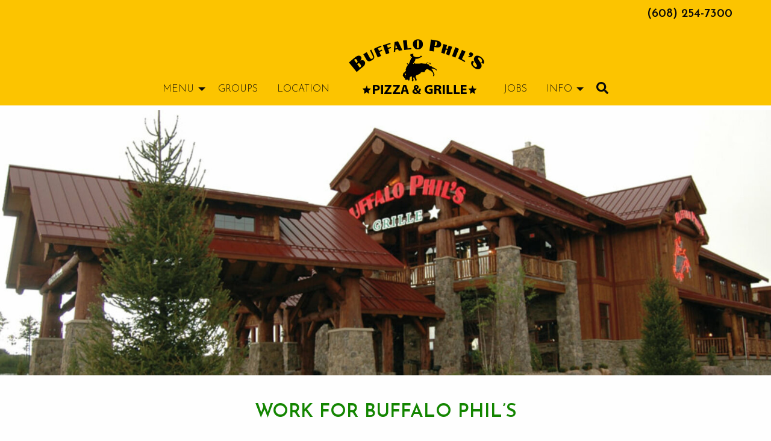

--- FILE ---
content_type: text/html; charset=UTF-8
request_url: https://www.buffalophilsgrille.com/employment-application/?position=Salad/Sandwich%20Prep
body_size: 18290
content:

<!doctype html>
<html class="no-js" lang="en">
<head>
	<meta charset="utf-8">
<script>
var gform;gform||(document.addEventListener("gform_main_scripts_loaded",function(){gform.scriptsLoaded=!0}),document.addEventListener("gform/theme/scripts_loaded",function(){gform.themeScriptsLoaded=!0}),window.addEventListener("DOMContentLoaded",function(){gform.domLoaded=!0}),gform={domLoaded:!1,scriptsLoaded:!1,themeScriptsLoaded:!1,isFormEditor:()=>"function"==typeof InitializeEditor,callIfLoaded:function(o){return!(!gform.domLoaded||!gform.scriptsLoaded||!gform.themeScriptsLoaded&&!gform.isFormEditor()||(gform.isFormEditor()&&console.warn("The use of gform.initializeOnLoaded() is deprecated in the form editor context and will be removed in Gravity Forms 3.1."),o(),0))},initializeOnLoaded:function(o){gform.callIfLoaded(o)||(document.addEventListener("gform_main_scripts_loaded",()=>{gform.scriptsLoaded=!0,gform.callIfLoaded(o)}),document.addEventListener("gform/theme/scripts_loaded",()=>{gform.themeScriptsLoaded=!0,gform.callIfLoaded(o)}),window.addEventListener("DOMContentLoaded",()=>{gform.domLoaded=!0,gform.callIfLoaded(o)}))},hooks:{action:{},filter:{}},addAction:function(o,r,e,t){gform.addHook("action",o,r,e,t)},addFilter:function(o,r,e,t){gform.addHook("filter",o,r,e,t)},doAction:function(o){gform.doHook("action",o,arguments)},applyFilters:function(o){return gform.doHook("filter",o,arguments)},removeAction:function(o,r){gform.removeHook("action",o,r)},removeFilter:function(o,r,e){gform.removeHook("filter",o,r,e)},addHook:function(o,r,e,t,n){null==gform.hooks[o][r]&&(gform.hooks[o][r]=[]);var d=gform.hooks[o][r];null==n&&(n=r+"_"+d.length),gform.hooks[o][r].push({tag:n,callable:e,priority:t=null==t?10:t})},doHook:function(r,o,e){var t;if(e=Array.prototype.slice.call(e,1),null!=gform.hooks[r][o]&&((o=gform.hooks[r][o]).sort(function(o,r){return o.priority-r.priority}),o.forEach(function(o){"function"!=typeof(t=o.callable)&&(t=window[t]),"action"==r?t.apply(null,e):e[0]=t.apply(null,e)})),"filter"==r)return e[0]},removeHook:function(o,r,t,n){var e;null!=gform.hooks[o][r]&&(e=(e=gform.hooks[o][r]).filter(function(o,r,e){return!!(null!=n&&n!=o.tag||null!=t&&t!=o.priority)}),gform.hooks[o][r]=e)}});
</script>

    <meta name="viewport" content="width=device-width, initial-scale=1.0">
    <link rel="pingback" href="https://www.buffalophilsgrille.com/wp/xmlrpc.php">

    <!-- Google Tag Manager -->
    <script>(function(w,d,s,l,i){w[l]=w[l]||[];w[l].push({'gtm.start':
                new Date().getTime(),event:'gtm.js'});var f=d.getElementsByTagName(s)[0],
            j=d.createElement(s),dl=l!='dataLayer'?'&l='+l:'';j.async=true;j.src=
            'https://www.googletagmanager.com/gtm.js?id='+i+dl;f.parentNode.insertBefore(j,f);
        })(window,document,'script','dataLayer','GTM-NP72QS9');</script>
    <!-- End Google Tag Manager -->

    <meta name='robots' content='index, follow, max-image-preview:large, max-snippet:-1, max-video-preview:-1' />
	<style>img:is([sizes="auto" i], [sizes^="auto," i]) { contain-intrinsic-size: 3000px 1500px }</style>
	
	<!-- This site is optimized with the Yoast SEO plugin v26.2 - https://yoast.com/wordpress/plugins/seo/ -->
	<title>Work for Buffalo Phil&#039;s - Buffalo Phil&#039;s | Family Restaurant in Wisconsin Dells WI - Wisconsin Dells, WI</title>
	<link rel="canonical" href="https://www.buffalophilsgrille.com/employment-application/" />
	<meta property="og:locale" content="en_US" />
	<meta property="og:type" content="article" />
	<meta property="og:title" content="Work for Buffalo Phil&#039;s - Buffalo Phil&#039;s | Family Restaurant in Wisconsin Dells WI - Wisconsin Dells, WI" />
	<meta property="og:url" content="https://www.buffalophilsgrille.com/employment-application/" />
	<meta property="og:site_name" content="Buffalo Phil&#039;s | Family Restaurant in Wisconsin Dells WI" />
	<meta property="article:modified_time" content="2021-07-07T20:28:30+00:00" />
	<meta property="og:image" content="https://www.buffalophilsgrille.com/wp-content/uploads/sites/2/2016/09/BP-inside10.jpg" />
	<meta property="og:image:width" content="1120" />
	<meta property="og:image:height" content="400" />
	<meta property="og:image:type" content="image/jpeg" />
	<meta name="twitter:card" content="summary_large_image" />
	<script type="application/ld+json" class="yoast-schema-graph">{"@context":"https://schema.org","@graph":[{"@type":"WebPage","@id":"https://www.buffalophilsgrille.com/employment-application/","url":"https://www.buffalophilsgrille.com/employment-application/","name":"Work for Buffalo Phil's - Buffalo Phil&#039;s | Family Restaurant in Wisconsin Dells WI - Wisconsin Dells, WI","isPartOf":{"@id":"https://www.buffalophilsgrille.com/#website"},"primaryImageOfPage":{"@id":"https://www.buffalophilsgrille.com/employment-application/#primaryimage"},"image":{"@id":"https://www.buffalophilsgrille.com/employment-application/#primaryimage"},"thumbnailUrl":"https://www.buffalophilsgrille.com/wp-content/uploads/sites/2/2016/09/BP-inside10.jpg","datePublished":"2016-07-20T20:51:09+00:00","dateModified":"2021-07-07T20:28:30+00:00","breadcrumb":{"@id":"https://www.buffalophilsgrille.com/employment-application/#breadcrumb"},"inLanguage":"en-US","potentialAction":[{"@type":"ReadAction","target":["https://www.buffalophilsgrille.com/employment-application/"]}]},{"@type":"ImageObject","inLanguage":"en-US","@id":"https://www.buffalophilsgrille.com/employment-application/#primaryimage","url":"https://www.buffalophilsgrille.com/wp-content/uploads/sites/2/2016/09/BP-inside10.jpg","contentUrl":"https://www.buffalophilsgrille.com/wp-content/uploads/sites/2/2016/09/BP-inside10.jpg","width":1120,"height":400,"caption":"Family Friendly Dining in Wisconsin Dells"},{"@type":"BreadcrumbList","@id":"https://www.buffalophilsgrille.com/employment-application/#breadcrumb","itemListElement":[{"@type":"ListItem","position":1,"name":"Home","item":"https://www.buffalophilsgrille.com/"},{"@type":"ListItem","position":2,"name":"Work for Buffalo Phil&#8217;s"}]},{"@type":"WebSite","@id":"https://www.buffalophilsgrille.com/#website","url":"https://www.buffalophilsgrille.com/","name":"Buffalo Phil&#039;s | Family Restaurant in Wisconsin Dells WI","description":"Families love our train delivered food. Try Buffalo Phil&#039;s Pizza &amp; Grille in Wisconsin Dells WI, for Rotisere Chicken, BBQ, Burgers and Lil&#039; Buckaroo meals.","potentialAction":[{"@type":"SearchAction","target":{"@type":"EntryPoint","urlTemplate":"https://www.buffalophilsgrille.com/?s={search_term_string}"},"query-input":{"@type":"PropertyValueSpecification","valueRequired":true,"valueName":"search_term_string"}}],"inLanguage":"en-US"}]}</script>
	<!-- / Yoast SEO plugin. -->


<link rel='dns-prefetch' href='//www.buffalophilsgrille.com' />
<link rel='dns-prefetch' href='//www.google.com' />
<link rel='stylesheet' id='wp-block-library-css' href='https://www.buffalophilsgrille.com/wp/wp-includes/css/dist/block-library/style.min.css?ver=6.8.3' media='all' />
<style id='classic-theme-styles-inline-css'>
/*! This file is auto-generated */
.wp-block-button__link{color:#fff;background-color:#32373c;border-radius:9999px;box-shadow:none;text-decoration:none;padding:calc(.667em + 2px) calc(1.333em + 2px);font-size:1.125em}.wp-block-file__button{background:#32373c;color:#fff;text-decoration:none}
</style>
<style id='global-styles-inline-css'>
:root{--wp--preset--aspect-ratio--square: 1;--wp--preset--aspect-ratio--4-3: 4/3;--wp--preset--aspect-ratio--3-4: 3/4;--wp--preset--aspect-ratio--3-2: 3/2;--wp--preset--aspect-ratio--2-3: 2/3;--wp--preset--aspect-ratio--16-9: 16/9;--wp--preset--aspect-ratio--9-16: 9/16;--wp--preset--color--black: #000000;--wp--preset--color--cyan-bluish-gray: #abb8c3;--wp--preset--color--white: #ffffff;--wp--preset--color--pale-pink: #f78da7;--wp--preset--color--vivid-red: #cf2e2e;--wp--preset--color--luminous-vivid-orange: #ff6900;--wp--preset--color--luminous-vivid-amber: #fcb900;--wp--preset--color--light-green-cyan: #7bdcb5;--wp--preset--color--vivid-green-cyan: #00d084;--wp--preset--color--pale-cyan-blue: #8ed1fc;--wp--preset--color--vivid-cyan-blue: #0693e3;--wp--preset--color--vivid-purple: #9b51e0;--wp--preset--color--light-gray: #F9F9F9;--wp--preset--color--red: #c12f35;--wp--preset--color--green: #138500;--wp--preset--color--yellow: #FCC400;--wp--preset--gradient--vivid-cyan-blue-to-vivid-purple: linear-gradient(135deg,rgba(6,147,227,1) 0%,rgb(155,81,224) 100%);--wp--preset--gradient--light-green-cyan-to-vivid-green-cyan: linear-gradient(135deg,rgb(122,220,180) 0%,rgb(0,208,130) 100%);--wp--preset--gradient--luminous-vivid-amber-to-luminous-vivid-orange: linear-gradient(135deg,rgba(252,185,0,1) 0%,rgba(255,105,0,1) 100%);--wp--preset--gradient--luminous-vivid-orange-to-vivid-red: linear-gradient(135deg,rgba(255,105,0,1) 0%,rgb(207,46,46) 100%);--wp--preset--gradient--very-light-gray-to-cyan-bluish-gray: linear-gradient(135deg,rgb(238,238,238) 0%,rgb(169,184,195) 100%);--wp--preset--gradient--cool-to-warm-spectrum: linear-gradient(135deg,rgb(74,234,220) 0%,rgb(151,120,209) 20%,rgb(207,42,186) 40%,rgb(238,44,130) 60%,rgb(251,105,98) 80%,rgb(254,248,76) 100%);--wp--preset--gradient--blush-light-purple: linear-gradient(135deg,rgb(255,206,236) 0%,rgb(152,150,240) 100%);--wp--preset--gradient--blush-bordeaux: linear-gradient(135deg,rgb(254,205,165) 0%,rgb(254,45,45) 50%,rgb(107,0,62) 100%);--wp--preset--gradient--luminous-dusk: linear-gradient(135deg,rgb(255,203,112) 0%,rgb(199,81,192) 50%,rgb(65,88,208) 100%);--wp--preset--gradient--pale-ocean: linear-gradient(135deg,rgb(255,245,203) 0%,rgb(182,227,212) 50%,rgb(51,167,181) 100%);--wp--preset--gradient--electric-grass: linear-gradient(135deg,rgb(202,248,128) 0%,rgb(113,206,126) 100%);--wp--preset--gradient--midnight: linear-gradient(135deg,rgb(2,3,129) 0%,rgb(40,116,252) 100%);--wp--preset--font-size--small: 16px;--wp--preset--font-size--medium: 20px;--wp--preset--font-size--large: 25px;--wp--preset--font-size--x-large: 42px;--wp--preset--font-size--normal: 20px;--wp--preset--font-size--huge: 32px;--wp--preset--spacing--20: 0.44rem;--wp--preset--spacing--30: 0.67rem;--wp--preset--spacing--40: 1rem;--wp--preset--spacing--50: 1.5rem;--wp--preset--spacing--60: 2.25rem;--wp--preset--spacing--70: 3.38rem;--wp--preset--spacing--80: 5.06rem;--wp--preset--shadow--natural: 6px 6px 9px rgba(0, 0, 0, 0.2);--wp--preset--shadow--deep: 12px 12px 50px rgba(0, 0, 0, 0.4);--wp--preset--shadow--sharp: 6px 6px 0px rgba(0, 0, 0, 0.2);--wp--preset--shadow--outlined: 6px 6px 0px -3px rgba(255, 255, 255, 1), 6px 6px rgba(0, 0, 0, 1);--wp--preset--shadow--crisp: 6px 6px 0px rgba(0, 0, 0, 1);}:where(.is-layout-flex){gap: 0.5em;}:where(.is-layout-grid){gap: 0.5em;}body .is-layout-flex{display: flex;}.is-layout-flex{flex-wrap: wrap;align-items: center;}.is-layout-flex > :is(*, div){margin: 0;}body .is-layout-grid{display: grid;}.is-layout-grid > :is(*, div){margin: 0;}:where(.wp-block-columns.is-layout-flex){gap: 2em;}:where(.wp-block-columns.is-layout-grid){gap: 2em;}:where(.wp-block-post-template.is-layout-flex){gap: 1.25em;}:where(.wp-block-post-template.is-layout-grid){gap: 1.25em;}.has-black-color{color: var(--wp--preset--color--black) !important;}.has-cyan-bluish-gray-color{color: var(--wp--preset--color--cyan-bluish-gray) !important;}.has-white-color{color: var(--wp--preset--color--white) !important;}.has-pale-pink-color{color: var(--wp--preset--color--pale-pink) !important;}.has-vivid-red-color{color: var(--wp--preset--color--vivid-red) !important;}.has-luminous-vivid-orange-color{color: var(--wp--preset--color--luminous-vivid-orange) !important;}.has-luminous-vivid-amber-color{color: var(--wp--preset--color--luminous-vivid-amber) !important;}.has-light-green-cyan-color{color: var(--wp--preset--color--light-green-cyan) !important;}.has-vivid-green-cyan-color{color: var(--wp--preset--color--vivid-green-cyan) !important;}.has-pale-cyan-blue-color{color: var(--wp--preset--color--pale-cyan-blue) !important;}.has-vivid-cyan-blue-color{color: var(--wp--preset--color--vivid-cyan-blue) !important;}.has-vivid-purple-color{color: var(--wp--preset--color--vivid-purple) !important;}.has-black-background-color{background-color: var(--wp--preset--color--black) !important;}.has-cyan-bluish-gray-background-color{background-color: var(--wp--preset--color--cyan-bluish-gray) !important;}.has-white-background-color{background-color: var(--wp--preset--color--white) !important;}.has-pale-pink-background-color{background-color: var(--wp--preset--color--pale-pink) !important;}.has-vivid-red-background-color{background-color: var(--wp--preset--color--vivid-red) !important;}.has-luminous-vivid-orange-background-color{background-color: var(--wp--preset--color--luminous-vivid-orange) !important;}.has-luminous-vivid-amber-background-color{background-color: var(--wp--preset--color--luminous-vivid-amber) !important;}.has-light-green-cyan-background-color{background-color: var(--wp--preset--color--light-green-cyan) !important;}.has-vivid-green-cyan-background-color{background-color: var(--wp--preset--color--vivid-green-cyan) !important;}.has-pale-cyan-blue-background-color{background-color: var(--wp--preset--color--pale-cyan-blue) !important;}.has-vivid-cyan-blue-background-color{background-color: var(--wp--preset--color--vivid-cyan-blue) !important;}.has-vivid-purple-background-color{background-color: var(--wp--preset--color--vivid-purple) !important;}.has-black-border-color{border-color: var(--wp--preset--color--black) !important;}.has-cyan-bluish-gray-border-color{border-color: var(--wp--preset--color--cyan-bluish-gray) !important;}.has-white-border-color{border-color: var(--wp--preset--color--white) !important;}.has-pale-pink-border-color{border-color: var(--wp--preset--color--pale-pink) !important;}.has-vivid-red-border-color{border-color: var(--wp--preset--color--vivid-red) !important;}.has-luminous-vivid-orange-border-color{border-color: var(--wp--preset--color--luminous-vivid-orange) !important;}.has-luminous-vivid-amber-border-color{border-color: var(--wp--preset--color--luminous-vivid-amber) !important;}.has-light-green-cyan-border-color{border-color: var(--wp--preset--color--light-green-cyan) !important;}.has-vivid-green-cyan-border-color{border-color: var(--wp--preset--color--vivid-green-cyan) !important;}.has-pale-cyan-blue-border-color{border-color: var(--wp--preset--color--pale-cyan-blue) !important;}.has-vivid-cyan-blue-border-color{border-color: var(--wp--preset--color--vivid-cyan-blue) !important;}.has-vivid-purple-border-color{border-color: var(--wp--preset--color--vivid-purple) !important;}.has-vivid-cyan-blue-to-vivid-purple-gradient-background{background: var(--wp--preset--gradient--vivid-cyan-blue-to-vivid-purple) !important;}.has-light-green-cyan-to-vivid-green-cyan-gradient-background{background: var(--wp--preset--gradient--light-green-cyan-to-vivid-green-cyan) !important;}.has-luminous-vivid-amber-to-luminous-vivid-orange-gradient-background{background: var(--wp--preset--gradient--luminous-vivid-amber-to-luminous-vivid-orange) !important;}.has-luminous-vivid-orange-to-vivid-red-gradient-background{background: var(--wp--preset--gradient--luminous-vivid-orange-to-vivid-red) !important;}.has-very-light-gray-to-cyan-bluish-gray-gradient-background{background: var(--wp--preset--gradient--very-light-gray-to-cyan-bluish-gray) !important;}.has-cool-to-warm-spectrum-gradient-background{background: var(--wp--preset--gradient--cool-to-warm-spectrum) !important;}.has-blush-light-purple-gradient-background{background: var(--wp--preset--gradient--blush-light-purple) !important;}.has-blush-bordeaux-gradient-background{background: var(--wp--preset--gradient--blush-bordeaux) !important;}.has-luminous-dusk-gradient-background{background: var(--wp--preset--gradient--luminous-dusk) !important;}.has-pale-ocean-gradient-background{background: var(--wp--preset--gradient--pale-ocean) !important;}.has-electric-grass-gradient-background{background: var(--wp--preset--gradient--electric-grass) !important;}.has-midnight-gradient-background{background: var(--wp--preset--gradient--midnight) !important;}.has-small-font-size{font-size: var(--wp--preset--font-size--small) !important;}.has-medium-font-size{font-size: var(--wp--preset--font-size--medium) !important;}.has-large-font-size{font-size: var(--wp--preset--font-size--large) !important;}.has-x-large-font-size{font-size: var(--wp--preset--font-size--x-large) !important;}
:where(.wp-block-post-template.is-layout-flex){gap: 1.25em;}:where(.wp-block-post-template.is-layout-grid){gap: 1.25em;}
:where(.wp-block-columns.is-layout-flex){gap: 2em;}:where(.wp-block-columns.is-layout-grid){gap: 2em;}
:root :where(.wp-block-pullquote){font-size: 1.5em;line-height: 1.6;}
</style>
<link rel='stylesheet' id='gforms_formsmain_css-css' href='https://www.buffalophilsgrille.com/wp-content/plugins/gravityforms/legacy/css/formsmain.min.css?ver=2.9.21' media='all' />
<link rel='stylesheet' id='gforms_ready_class_css-css' href='https://www.buffalophilsgrille.com/wp-content/plugins/gravityforms/legacy/css/readyclass.min.css?ver=2.9.21' media='all' />
<link rel='stylesheet' id='app/css-css' href='https://www.buffalophilsgrille.com/wp-content/themes/buffalophils-2021/assets/css/app.css?ver=1764860530' media='all' />
<script src="https://www.buffalophilsgrille.com/wp/wp-includes/js/jquery/jquery.min.js?ver=3.7.1" id="jquery-core-js"></script>
<script src="https://www.buffalophilsgrille.com/wp/wp-includes/js/jquery/jquery-migrate.min.js?ver=3.4.1" id="jquery-migrate-js"></script>
<script defer='defer' src="https://www.buffalophilsgrille.com/wp-content/plugins/gravityforms/js/jquery.json.min.js?ver=2.9.21" id="gform_json-js"></script>
<script id="gform_gravityforms-js-extra">
var gf_global = {"gf_currency_config":{"name":"U.S. Dollar","symbol_left":"$","symbol_right":"","symbol_padding":"","thousand_separator":",","decimal_separator":".","decimals":2,"code":"USD"},"base_url":"https:\/\/www.buffalophilsgrille.com\/wp-content\/plugins\/gravityforms","number_formats":[],"spinnerUrl":"https:\/\/www.buffalophilsgrille.com\/wp-content\/plugins\/gravityforms\/images\/spinner.svg","version_hash":"f324227924576cf3465ee8b602d6d75d","strings":{"newRowAdded":"New row added.","rowRemoved":"Row removed","formSaved":"The form has been saved.  The content contains the link to return and complete the form."}};
var gform_i18n = {"datepicker":{"days":{"monday":"Mo","tuesday":"Tu","wednesday":"We","thursday":"Th","friday":"Fr","saturday":"Sa","sunday":"Su"},"months":{"january":"January","february":"February","march":"March","april":"April","may":"May","june":"June","july":"July","august":"August","september":"September","october":"October","november":"November","december":"December"},"firstDay":1,"iconText":"Select date"}};
var gf_legacy_multi = {"2":"1"};
var gform_gravityforms = {"strings":{"invalid_file_extension":"This type of file is not allowed. Must be one of the following:","delete_file":"Delete this file","in_progress":"in progress","file_exceeds_limit":"File exceeds size limit","illegal_extension":"This type of file is not allowed.","max_reached":"Maximum number of files reached","unknown_error":"There was a problem while saving the file on the server","currently_uploading":"Please wait for the uploading to complete","cancel":"Cancel","cancel_upload":"Cancel this upload","cancelled":"Cancelled","error":"Error","message":"Message"},"vars":{"images_url":"https:\/\/www.buffalophilsgrille.com\/wp-content\/plugins\/gravityforms\/images"}};
</script>
<script defer='defer' src="https://www.buffalophilsgrille.com/wp-content/plugins/gravityforms/js/gravityforms.min.js?ver=2.9.21" id="gform_gravityforms-js"></script>
<script id="gform_conditional_logic-js-extra">
var gf_legacy = {"is_legacy":"1"};
</script>
<script defer='defer' src="https://www.buffalophilsgrille.com/wp-content/plugins/gravityforms/js/conditional_logic.min.js?ver=2.9.21" id="gform_conditional_logic-js"></script>
<script defer='defer' src="https://www.google.com/recaptcha/api.js?hl=en&amp;ver=6.8.3#038;render=explicit" id="gform_recaptcha-js"></script>
<script defer='defer' src="https://www.buffalophilsgrille.com/wp-content/plugins/gravityforms/assets/js/dist/utils.min.js?ver=380b7a5ec0757c78876bc8a59488f2f3" id="gform_gravityforms_utils-js"></script>
<link rel="icon" href="https://www.buffalophilsgrille.com/wp-content/uploads/sites/2/2021/06/cropped-Phils-favicon-32x32.png" sizes="32x32" />
<link rel="icon" href="https://www.buffalophilsgrille.com/wp-content/uploads/sites/2/2021/06/cropped-Phils-favicon-192x192.png" sizes="192x192" />
<link rel="apple-touch-icon" href="https://www.buffalophilsgrille.com/wp-content/uploads/sites/2/2021/06/cropped-Phils-favicon-180x180.png" />
<meta name="msapplication-TileImage" content="https://www.buffalophilsgrille.com/wp-content/uploads/sites/2/2021/06/cropped-Phils-favicon-270x270.png" />

			</head>

	<body class="wp-singular page-template-default page page-id-198 wp-embed-responsive wp-theme-moosejaw-2021 wp-child-theme-buffalophils-2021 wp-responsive-embed " data-template="base.twig">

		<!-- Google Tag Manager (noscript) -->
		<noscript><iframe src="https://www.googletagmanager.com/ns.html?id=GTM-NP72QS9"
					  height="0" width="0" style="display:none;visibility:hidden"></iframe></noscript>
		<!-- End Google Tag Manager (noscript) -->

				<div class="hide"><svg xmlns="http://www.w3.org/2000/svg"><symbol id="bars" viewBox="0 0 448 512"><path fill="currentColor" d="M16 132h416c8.837 0 16-7.163 16-16V76c0-8.837-7.163-16-16-16H16C7.163 60 0 67.163 0 76v40c0 8.837 7.163 16 16 16zm0 160h416c8.837 0 16-7.163 16-16v-40c0-8.837-7.163-16-16-16H16c-8.837 0-16 7.163-16 16v40c0 8.837 7.163 16 16 16zm0 160h416c8.837 0 16-7.163 16-16v-40c0-8.837-7.163-16-16-16H16c-8.837 0-16 7.163-16 16v40c0 8.837 7.163 16 16 16z"/></symbol><symbol id="envelope" viewBox="0 0 512 512"><path fill="currentColor" d="M464 64H48C21.49 64 0 85.49 0 112v288c0 26.51 21.49 48 48 48h416c26.51 0 48-21.49 48-48V112c0-26.51-21.49-48-48-48zm0 48v40.805c-22.422 18.259-58.168 46.651-134.587 106.49-16.841 13.247-50.201 45.072-73.413 44.701-23.208.375-56.579-31.459-73.413-44.701C106.18 199.465 70.425 171.067 48 152.805V112h416zM48 400V214.398c22.914 18.251 55.409 43.862 104.938 82.646 21.857 17.205 60.134 55.186 103.062 54.955 42.717.231 80.509-37.199 103.053-54.947 49.528-38.783 82.032-64.401 104.947-82.653V400H48z"/></symbol><symbol id="facebook" viewBox="0 0 512 512"><path fill="currentColor" d="M504 256C504 119 393 8 256 8S8 119 8 256c0 123.78 90.69 226.38 209.25 245V327.69h-63V256h63v-54.64c0-62.15 37-96.48 93.67-96.48 27.14 0 55.52 4.84 55.52 4.84v61h-31.28c-30.8 0-40.41 19.12-40.41 38.73V256h68.78l-11 71.69h-57.78V501C413.31 482.38 504 379.78 504 256z"/></symbol><symbol id="instagram" viewBox="0 0 448 512"><path fill="currentColor" d="M224.1 141c-63.6 0-114.9 51.3-114.9 114.9s51.3 114.9 114.9 114.9S339 319.5 339 255.9 287.7 141 224.1 141zm0 189.6c-41.1 0-74.7-33.5-74.7-74.7s33.5-74.7 74.7-74.7 74.7 33.5 74.7 74.7-33.6 74.7-74.7 74.7zm146.4-194.3c0 14.9-12 26.8-26.8 26.8-14.9 0-26.8-12-26.8-26.8s12-26.8 26.8-26.8 26.8 12 26.8 26.8zm76.1 27.2c-1.7-35.9-9.9-67.7-36.2-93.9-26.2-26.2-58-34.4-93.9-36.2-37-2.1-147.9-2.1-184.9 0-35.8 1.7-67.6 9.9-93.9 36.1s-34.4 58-36.2 93.9c-2.1 37-2.1 147.9 0 184.9 1.7 35.9 9.9 67.7 36.2 93.9s58 34.4 93.9 36.2c37 2.1 147.9 2.1 184.9 0 35.9-1.7 67.7-9.9 93.9-36.2 26.2-26.2 34.4-58 36.2-93.9 2.1-37 2.1-147.8 0-184.8zM398.8 388c-7.8 19.6-22.9 34.7-42.6 42.6-29.5 11.7-99.5 9-132.1 9s-102.7 2.6-132.1-9c-19.6-7.8-34.7-22.9-42.6-42.6-11.7-29.5-9-99.5-9-132.1s-2.6-102.7 9-132.1c7.8-19.6 22.9-34.7 42.6-42.6 29.5-11.7 99.5-9 132.1-9s102.7-2.6 132.1 9c19.6 7.8 34.7 22.9 42.6 42.6 11.7 29.5 9 99.5 9 132.1s2.7 102.7-9 132.1z"/></symbol><symbol id="linkedin" viewBox="0 0 448 512"><path fill="currentColor" d="M100.28 448H7.4V148.9h92.88zM53.79 108.1C24.09 108.1 0 83.5 0 53.8a53.79 53.79 0 0 1 107.58 0c0 29.7-24.1 54.3-53.79 54.3zM447.9 448h-92.68V302.4c0-34.7-.7-79.2-48.29-79.2-48.29 0-55.69 37.7-55.69 76.7V448h-92.78V148.9h89.08v40.8h1.3c12.4-23.5 42.69-48.3 87.88-48.3 94 0 111.28 61.9 111.28 142.3V448z"/></symbol><symbol id="pinterest" viewBox="0 0 496 512"><path fill="currentColor" d="M496 256c0 137-111 248-248 248-25.6 0-50.2-3.9-73.4-11.1 10.1-16.5 25.2-43.5 30.8-65 3-11.6 15.4-59 15.4-59 8.1 15.4 31.7 28.5 56.8 28.5 74.8 0 128.7-68.8 128.7-154.3 0-81.9-66.9-143.2-152.9-143.2-107 0-163.9 71.8-163.9 150.1 0 36.4 19.4 81.7 50.3 96.1 4.7 2.2 7.2 1.2 8.3-3.3.8-3.4 5-20.3 6.9-28.1.6-2.5.3-4.7-1.7-7.1-10.1-12.5-18.3-35.3-18.3-56.6 0-54.7 41.4-107.6 112-107.6 60.9 0 103.6 41.5 103.6 100.9 0 67.1-33.9 113.6-78 113.6-24.3 0-42.6-20.1-36.7-44.8 7-29.5 20.5-61.3 20.5-82.6 0-19-10.2-34.9-31.4-34.9-24.9 0-44.9 25.7-44.9 60.2 0 22 7.4 36.8 7.4 36.8s-24.5 103.8-29 123.2c-5 21.4-3 51.6-.9 71.2C65.4 450.9 0 361.1 0 256 0 119 111 8 248 8s248 111 248 248z"/></symbol><symbol id="search" viewBox="0 0 512 512"><path fill="currentColor" d="M505 442.7L405.3 343c-4.5-4.5-10.6-7-17-7H372c27.6-35.3 44-79.7 44-128C416 93.1 322.9 0 208 0S0 93.1 0 208s93.1 208 208 208c48.3 0 92.7-16.4 128-44v16.3c0 6.4 2.5 12.5 7 17l99.7 99.7c9.4 9.4 24.6 9.4 33.9 0l28.3-28.3c9.4-9.4 9.4-24.6.1-34zM208 336c-70.7 0-128-57.2-128-128 0-70.7 57.2-128 128-128 70.7 0 128 57.2 128 128 0 70.7-57.2 128-128 128z"/></symbol><symbol id="tripadvisor" viewBox="0 0 576 512"><path fill="currentColor" d="M166.4 280.521c0 13.236-10.73 23.966-23.966 23.966s-23.966-10.73-23.966-23.966 10.73-23.966 23.966-23.966 23.966 10.729 23.966 23.966zm264.962-23.956c-13.23 0-23.956 10.725-23.956 23.956 0 13.23 10.725 23.956 23.956 23.956 13.23 0 23.956-10.725 23.956-23.956-.001-13.231-10.726-23.956-23.956-23.956zm89.388 139.49c-62.667 49.104-153.276 38.109-202.379-24.559l-30.979 46.325-30.683-45.939c-48.277 60.39-135.622 71.891-197.885 26.055-64.058-47.158-77.759-137.316-30.601-201.374A186.762 186.762 0 0 0 0 139.416l90.286-.05a358.48 358.48 0 0 1 197.065-54.03 350.382 350.382 0 0 1 192.181 53.349l96.218.074a185.713 185.713 0 0 0-28.352 57.649c46.793 62.747 34.964 151.37-26.648 199.647zM259.366 281.761c-.007-63.557-51.535-115.075-115.092-115.068C80.717 166.7 29.2 218.228 29.206 281.785c.007 63.557 51.535 115.075 115.092 115.068 63.513-.075 114.984-51.539 115.068-115.052v-.04zm28.591-10.455c5.433-73.44 65.51-130.884 139.12-133.022a339.146 339.146 0 0 0-139.727-27.812 356.31 356.31 0 0 0-140.164 27.253c74.344 1.582 135.299 59.424 140.771 133.581zm251.706-28.767c-21.992-59.634-88.162-90.148-147.795-68.157-59.634 21.992-90.148 88.162-68.157 147.795v.032c22.038 59.607 88.198 90.091 147.827 68.113 59.615-22.004 90.113-88.162 68.125-147.783zm-326.039 37.975v.115c-.057 39.328-31.986 71.163-71.314 71.106-39.328-.057-71.163-31.986-71.106-71.314.057-39.328 31.986-71.163 71.314-71.106 39.259.116 71.042 31.94 71.106 71.199zm-24.512 0v-.084c-.051-25.784-20.994-46.645-46.778-46.594-25.784.051-46.645 20.994-46.594 46.777.051 25.784 20.994 46.645 46.777 46.594 25.726-.113 46.537-20.968 46.595-46.693zm313.423 0v.048c-.02 39.328-31.918 71.194-71.247 71.173s-71.194-31.918-71.173-71.247c.02-39.328 31.918-71.194 71.247-71.173 39.29.066 71.121 31.909 71.173 71.199zm-24.504-.008c-.009-25.784-20.918-46.679-46.702-46.67-25.784.009-46.679 20.918-46.67 46.702.009 25.784 20.918 46.678 46.702 46.67 25.765-.046 46.636-20.928 46.67-46.693v-.009z"/></symbol><symbol id="twitter" viewBox="0 0 512 512"><path fill="currentColor" d="M459.37 151.716c.325 4.548.325 9.097.325 13.645 0 138.72-105.583 298.558-298.558 298.558-59.452 0-114.68-17.219-161.137-47.106 8.447.974 16.568 1.299 25.34 1.299 49.055 0 94.213-16.568 130.274-44.832-46.132-.975-84.792-31.188-98.112-72.772 6.498.974 12.995 1.624 19.818 1.624 9.421 0 18.843-1.3 27.614-3.573-48.081-9.747-84.143-51.98-84.143-102.985v-1.299c13.969 7.797 30.214 12.67 47.431 13.319-28.264-18.843-46.781-51.005-46.781-87.391 0-19.492 5.197-37.36 14.294-52.954 51.655 63.675 129.3 105.258 216.365 109.807-1.624-7.797-2.599-15.918-2.599-24.04 0-57.828 46.782-104.934 104.934-104.934 30.213 0 57.502 12.67 76.67 33.137 23.715-4.548 46.456-13.32 66.599-25.34-7.798 24.366-24.366 44.833-46.132 57.827 21.117-2.273 41.584-8.122 60.426-16.243-14.292 20.791-32.161 39.308-52.628 54.253z"/></symbol><symbol id="untappd" viewBox="0 0 640 512"><path fill="currentColor" d="M401.3 49.9c-79.8 160.1-84.6 152.5-87.9 173.2l-5.2 32.8c-1.9 12-6.6 23.5-13.7 33.4L145.6 497.1c-7.6 10.6-20.4 16.2-33.4 14.6-40.3-5-77.8-32.2-95.3-68.5-5.7-11.8-4.5-25.8 3.1-36.4l148.9-207.9c7.1-9.9 16.4-18 27.2-23.7l29.3-15.5c18.5-9.8 9.7-11.9 135.6-138.9 1-4.8 1-7.3 3.6-8 3-.7 6.6-1 6.3-4.6l-.4-4.6c-.2-1.9 1.3-3.6 3.2-3.6 4.5-.1 13.2 1.2 25.6 10 12.3 8.9 16.4 16.8 17.7 21.1.6 1.8-.6 3.7-2.4 4.2l-4.5 1.1c-3.4.9-2.5 4.4-2.3 7.4.1 2.8-2.3 3.6-6.5 6.1zM230.1 36.4c3.4.9 2.5 4.4 2.3 7.4-.2 2.7 2.1 3.5 6.4 6 7.9 15.9 15.3 30.5 22.2 44 .7 1.3 2.3 1.5 3.3.5 11.2-12 24.6-26.2 40.5-42.6 1.3-1.4 1.4-3.5.1-4.9-8-8.2-16.5-16.9-25.6-26.1-1-4.7-1-7.3-3.6-8-3-.8-6.6-1-6.3-4.6.3-3.3 1.4-8.1-2.8-8.2-4.5-.1-13.2 1.1-25.6 10-12.3 8.9-16.4 16.8-17.7 21.1-1.4 4.2 3.6 4.6 6.8 5.4zM620 406.7L471.2 198.8c-13.2-18.5-26.6-23.4-56.4-39.1-11.2-5.9-14.2-10.9-30.5-28.9-1-1.1-2.9-.9-3.6.5-46.3 88.8-47.1 82.8-49 94.8-1.7 10.7-1.3 20 .3 29.8 1.9 12 6.6 23.5 13.7 33.4l148.9 207.9c7.6 10.6 20.2 16.2 33.1 14.7 40.3-4.9 78-32 95.7-68.6 5.4-11.9 4.3-25.9-3.4-36.6z"/></symbol><symbol id="yelp" viewBox="0 0 384 512"><path fill="currentColor" d="M42.9 240.32l99.62 48.61c19.2 9.4 16.2 37.51-4.5 42.71L30.5 358.45a22.79 22.79 0 0 1-28.21-19.6 197.16 197.16 0 0 1 9-85.32 22.8 22.8 0 0 1 31.61-13.21zm44 239.25a199.45 199.45 0 0 0 79.42 32.11A22.78 22.78 0 0 0 192.94 490l3.9-110.82c.7-21.3-25.5-31.91-39.81-16.1l-74.21 82.4a22.82 22.82 0 0 0 4.09 34.09zm145.34-109.92l58.81 94a22.93 22.93 0 0 0 34 5.5 198.36 198.36 0 0 0 52.71-67.61A23 23 0 0 0 364.17 370l-105.42-34.26c-20.31-6.5-37.81 15.8-26.51 33.91zm148.33-132.23a197.44 197.44 0 0 0-50.41-69.31 22.85 22.85 0 0 0-34 4.4l-62 91.92c-11.9 17.7 4.7 40.61 25.2 34.71L366 268.63a23 23 0 0 0 14.61-31.21zM62.11 30.18a22.86 22.86 0 0 0-9.9 32l104.12 180.44c11.7 20.2 42.61 11.9 42.61-11.4V22.88a22.67 22.67 0 0 0-24.5-22.8 320.37 320.37 0 0 0-112.33 30.1z"/></symbol><symbol id="youtube" viewBox="0 0 576 512"><path fill="currentColor" d="M549.655 124.083c-6.281-23.65-24.787-42.276-48.284-48.597C458.781 64 288 64 288 64S117.22 64 74.629 75.486c-23.497 6.322-42.003 24.947-48.284 48.597-11.412 42.867-11.412 132.305-11.412 132.305s0 89.438 11.412 132.305c6.281 23.65 24.787 41.5 48.284 47.821C117.22 448 288 448 288 448s170.78 0 213.371-11.486c23.497-6.321 42.003-24.171 48.284-47.821 11.412-42.867 11.412-132.305 11.412-132.305s0-89.438-11.412-132.305zm-317.51 213.508V175.185l142.739 81.205-142.739 81.201z"/></symbol></svg></div>

		<a class="skip-to-content" href="#mainContent">skip to main content</a>

				<div class="title-bar hide-for-large" data-hide-for="large" data-open="offCanvas">
			<a href="https://www.buffalophilsgrille.com">
				<img src="https://www.buffalophilsgrille.com/wp-content/themes/buffalophils-2021/assets/img/logo-mobile.png" alt="Buffalo Phil&#039;s | Family Restaurant in Wisconsin Dells WI">
			</a>

			<button data-open="off-canvas-menu">
				<span class="title-bar-title">Menu</span>
				<svg class="icon"><use xlink:href="#bars"></use></svg>
			</button>
		</div>

				<header class="off-canvas in-canvas-for-large position-right" id="off-canvas-menu" data-off-canvas>
			<button class="close-button" aria-label="Close menu" type="button" data-close>
				<span aria-hidden="true">&times;</span>
			</button>

							<div class="site-header-wrapper">
					<nav class="site-header grid-container grid-container-wide" aria-label="Main">
						<div class="site-menu">
							<ul class="menu vertical large-horizontal" data-responsive-menu="drilldown large-dropdown" data-parent-link="true">
								<li class="site-header-logo" style="order: 4">
									<a href="https://www.buffalophilsgrille.com">
										<img src="https://www.buffalophilsgrille.com/wp-content/themes/buffalophils-2021/assets/img/logo.png" srcset="https://www.buffalophilsgrille.com/wp-content/themes/buffalophils-2021/assets/img/logo.png 1x, https://www.buffalophilsgrille.com/wp-content/themes/buffalophils-2021/assets/img/logo@2x.png 2x" alt="Buffalo Phil&#039;s | Family Restaurant in Wisconsin Dells WI">
									</a>
								</li>

																	<li style="order: 1">
										<a href="https://www.buffalophilsgrille.com/menu/">Menu</a>

																															<ul class="menu">
																									<li>
														<a href="https://www.buffalophilsgrille.com/menu/appetizers/">Appetizers</a>
													</li>
																									<li>
														<a href="https://www.buffalophilsgrille.com/menu/soups-salads/">Soup &#038; Salads</a>
													</li>
																									<li>
														<a href="https://www.buffalophilsgrille.com/menu/burgers-sandwiches/">Burgers, Sandwiches & Wraps</a>
													</li>
																									<li>
														<a href="https://www.buffalophilsgrille.com/menu/pasta/">Pasta</a>
													</li>
																									<li>
														<a href="https://www.buffalophilsgrille.com/menu/bbq-steaks-seafood/">Entrees</a>
													</li>
																									<li>
														<a href="https://www.buffalophilsgrille.com/menu/pizzas-specialty-pizzas/">Pizza</a>
													</li>
																									<li>
														<a href="https://www.buffalophilsgrille.com/menu/lil-buckaroo-meals/">Kids' Menu</a>
													</li>
																									<li>
														<a href="https://www.buffalophilsgrille.com/menu/desserts/">Dessert</a>
													</li>
																									<li>
														<a href="https://www.buffalophilsgrille.com/menu/beverages/">Beverages</a>
													</li>
																									<li>
														<a href="https://www.buffalophilsgrille.com/menu/10-beers-on-tap/">Beer & Wine</a>
													</li>
																									<li>
														<a href="https://www.buffalophilsgrille.com/menu/phils-specialty-drinks/">Specialty Drinks</a>
													</li>
																							</ul>
																			</li>
																	<li style="order: 2">
										<a href="https://www.buffalophilsgrille.com/groups/">Groups</a>

																													</li>
																	<li style="order: 3">
										<a href="https://www.buffalophilsgrille.com/location/">Location</a>

																													</li>
																	<li style="order: 4">
										<a href="https://www.buffalophilsgrille.com/employment/">Jobs</a>

																													</li>
																	<li style="order: 5">
										<a href="https://www.buffalophilsgrille.com/contact/">Info</a>

																															<ul class="menu">
																									<li>
														<a href="https://www.buffalophilsgrille.com/buy-gift-cards/">Buy a Buffalo Phil’s Gift Card</a>
													</li>
																									<li>
														<a href="https://www.buffalophilsgrille.com/email-sign-up/">Email Sign Up</a>
													</li>
																									<li>
														<a href="https://www.buffalophilsgrille.com/interactive-display-map/">Interactive Display Map</a>
													</li>
																									<li>
														<a href="https://www.buffalophilsgrille.com/specials/">Specials</a>
													</li>
																									<li>
														<a href="https://www.buffalophilsgrille.com/shop/">Shop</a>
													</li>
																									<li>
														<a href="https://www.buffalophilsgrille.com/partners/">Partners</a>
													</li>
																							</ul>
																			</li>
								
								<li style="order: 6">
									<a href="?s" class="site-header-search" aria-label="Search">
										<svg aria-hidden="true" class="icon">
											<use xlink:href="#search"></use>
										</svg>
									</a>
								</li>
							</ul>
						</div>

						<div class="site-header-contact">
															<a href="tel:(608) 254-7300" class="site-header-phone">(608) 254-7300</a>
							
													</div>
					</nav>
				</div>
					</header>

						<div class="hero">
		<img class="hero-img"
			 src="https://www.buffalophilsgrille.com/wp-content/uploads/sites/2/2016/09/BP-inside10-1600x550-c-default.jpg"
			 srcset="https://www.buffalophilsgrille.com/wp-content/uploads/sites/2/2016/09/BP-inside10-1600x550-c-default.jpg 1600w,
					 https://www.buffalophilsgrille.com/wp-content/uploads/sites/2/2016/09/BP-inside10-1266x435-c-default.jpg 1266w,
					 https://www.buffalophilsgrille.com/wp-content/uploads/sites/2/2016/09/BP-inside10-1024x352-c-default.jpg 1024w,
					 https://www.buffalophilsgrille.com/wp-content/uploads/sites/2/2016/09/BP-inside10-768x264-c-default.jpg 768w,
					 https://www.buffalophilsgrille.com/wp-content/uploads/sites/2/2016/09/BP-inside10-640x229-c-default.jpg 640w"
			 alt="Family Friendly Dining in Wisconsin Dells">
	</div>
		
		<main class="main-content" id="mainContent">
				<article>
		<section class="grid-container">
			<h1 class="has-text-align-center">Work for Buffalo Phil&#8217;s</h1>
            
                <div class='gf_browser_chrome gform_wrapper gform_legacy_markup_wrapper gform-theme--no-framework' data-form-theme='legacy' data-form-index='0' id='gform_wrapper_2' style='display:none'>
                        <div class='gform_heading'>
                            <h3 class="gform_title">Employment Form</h3>
                        </div><form method='post' enctype='multipart/form-data'  id='gform_2'  action='/employment-application/?position=Salad%2FSandwich+Prep' data-formid='2' novalidate>
                        <div class='gform-body gform_body'><ul id='gform_fields_2' class='gform_fields top_label form_sublabel_below description_below validation_below'><li id="field_2_86" class="gfield gfield--type-honeypot gform_validation_container field_sublabel_below gfield--has-description field_description_below field_validation_below gfield_visibility_visible"  ><label class='gfield_label gform-field-label' for='input_2_86'>Phone</label><div class='ginput_container'><input name='input_86' id='input_2_86' type='text' value='' autocomplete='new-password'/></div><div class='gfield_description' id='gfield_description_2_86'>This field is for validation purposes and should be left unchanged.</div></li><li id="field_2_1" class="gfield gfield--type-section gsection field_sublabel_below gfield--no-description field_description_below field_validation_below gfield_visibility_visible"  ><h2 class="gsection_title">Personal Information</h2></li><li id="field_2_53" class="gfield gfield--type-name gform_full_width gfield_contains_required field_sublabel_above gfield--no-description field_description_below field_validation_below gfield_visibility_visible"  ><label class='gfield_label gform-field-label gfield_label_before_complex' >Name<span class="gfield_required"><span class="gfield_required gfield_required_asterisk">*</span></span></label><div class='ginput_complex ginput_container ginput_container--name no_prefix has_first_name has_middle_name has_last_name no_suffix gf_name_has_3 ginput_container_name gform-grid-row' id='input_2_53'>
                            
                            <span id='input_2_53_3_container' class='name_first gform-grid-col gform-grid-col--size-auto' >
                                                    <label for='input_2_53_3' class='gform-field-label gform-field-label--type-sub '>First</label>
                                                    <input type='text' name='input_53.3' id='input_2_53_3' value=''   aria-required='true'     />
                                                </span>
                            <span id='input_2_53_4_container' class='name_middle gform-grid-col gform-grid-col--size-auto' >
                                                    <label for='input_2_53_4' class='gform-field-label gform-field-label--type-sub '>Middle</label>
                                                    <input type='text' name='input_53.4' id='input_2_53_4' value=''   aria-required='false'     />
                                                </span>
                            <span id='input_2_53_6_container' class='name_last gform-grid-col gform-grid-col--size-auto' >
                                                            <label for='input_2_53_6' class='gform-field-label gform-field-label--type-sub '>Last</label>
                                                            <input type='text' name='input_53.6' id='input_2_53_6' value=''   aria-required='true'     />
                                                        </span>
                            
                        </div></li><li id="field_2_3" class="gfield gfield--type-address gfield_contains_required field_sublabel_below gfield--no-description field_description_below field_validation_below gfield_visibility_visible"  ><label class='gfield_label gform-field-label gfield_label_before_complex' >Present Address<span class="gfield_required"><span class="gfield_required gfield_required_asterisk">*</span></span></label>    
                    <div class='ginput_complex ginput_container has_street has_street2 has_city has_state has_zip ginput_container_address gform-grid-row' id='input_2_3' >
                         <span class='ginput_full address_line_1 ginput_address_line_1 gform-grid-col' id='input_2_3_1_container' >
                                        <input type='text' name='input_3.1' id='input_2_3_1' value=''    aria-required='true'    />
                                        <label for='input_2_3_1' id='input_2_3_1_label' class='gform-field-label gform-field-label--type-sub '>Street Address</label>
                                    </span><span class='ginput_full address_line_2 ginput_address_line_2 gform-grid-col' id='input_2_3_2_container' >
                                        <input type='text' name='input_3.2' id='input_2_3_2' value=''     aria-required='false'   />
                                        <label for='input_2_3_2' id='input_2_3_2_label' class='gform-field-label gform-field-label--type-sub '>Address Line 2</label>
                                    </span><span class='ginput_left address_city ginput_address_city gform-grid-col' id='input_2_3_3_container' >
                                    <input type='text' name='input_3.3' id='input_2_3_3' value=''    aria-required='true'    />
                                    <label for='input_2_3_3' id='input_2_3_3_label' class='gform-field-label gform-field-label--type-sub '>City</label>
                                 </span><span class='ginput_right address_state ginput_address_state gform-grid-col' id='input_2_3_4_container' >
                                        <select name='input_3.4' id='input_2_3_4'     aria-required='true'    ><option value='' selected='selected'></option><option value='Alabama' >Alabama</option><option value='Alaska' >Alaska</option><option value='American Samoa' >American Samoa</option><option value='Arizona' >Arizona</option><option value='Arkansas' >Arkansas</option><option value='California' >California</option><option value='Colorado' >Colorado</option><option value='Connecticut' >Connecticut</option><option value='Delaware' >Delaware</option><option value='District of Columbia' >District of Columbia</option><option value='Florida' >Florida</option><option value='Georgia' >Georgia</option><option value='Guam' >Guam</option><option value='Hawaii' >Hawaii</option><option value='Idaho' >Idaho</option><option value='Illinois' >Illinois</option><option value='Indiana' >Indiana</option><option value='Iowa' >Iowa</option><option value='Kansas' >Kansas</option><option value='Kentucky' >Kentucky</option><option value='Louisiana' >Louisiana</option><option value='Maine' >Maine</option><option value='Maryland' >Maryland</option><option value='Massachusetts' >Massachusetts</option><option value='Michigan' >Michigan</option><option value='Minnesota' >Minnesota</option><option value='Mississippi' >Mississippi</option><option value='Missouri' >Missouri</option><option value='Montana' >Montana</option><option value='Nebraska' >Nebraska</option><option value='Nevada' >Nevada</option><option value='New Hampshire' >New Hampshire</option><option value='New Jersey' >New Jersey</option><option value='New Mexico' >New Mexico</option><option value='New York' >New York</option><option value='North Carolina' >North Carolina</option><option value='North Dakota' >North Dakota</option><option value='Northern Mariana Islands' >Northern Mariana Islands</option><option value='Ohio' >Ohio</option><option value='Oklahoma' >Oklahoma</option><option value='Oregon' >Oregon</option><option value='Pennsylvania' >Pennsylvania</option><option value='Puerto Rico' >Puerto Rico</option><option value='Rhode Island' >Rhode Island</option><option value='South Carolina' >South Carolina</option><option value='South Dakota' >South Dakota</option><option value='Tennessee' >Tennessee</option><option value='Texas' >Texas</option><option value='Utah' >Utah</option><option value='U.S. Virgin Islands' >U.S. Virgin Islands</option><option value='Vermont' >Vermont</option><option value='Virginia' >Virginia</option><option value='Washington' >Washington</option><option value='West Virginia' >West Virginia</option><option value='Wisconsin' >Wisconsin</option><option value='Wyoming' >Wyoming</option><option value='Armed Forces Americas' >Armed Forces Americas</option><option value='Armed Forces Europe' >Armed Forces Europe</option><option value='Armed Forces Pacific' >Armed Forces Pacific</option></select>
                                        <label for='input_2_3_4' id='input_2_3_4_label' class='gform-field-label gform-field-label--type-sub '>State</label>
                                      </span><span class='ginput_left address_zip ginput_address_zip gform-grid-col' id='input_2_3_5_container' >
                                    <input type='text' name='input_3.5' id='input_2_3_5' value=''    aria-required='true'    />
                                    <label for='input_2_3_5' id='input_2_3_5_label' class='gform-field-label gform-field-label--type-sub '>ZIP Code</label>
                                </span><input type='hidden' class='gform_hidden' name='input_3.6' id='input_2_3_6' value='United States' />
                    <div class='gf_clear gf_clear_complex'></div>
                </div></li><li id="field_2_4" class="gfield gfield--type-address field_sublabel_below gfield--no-description field_description_below field_validation_below gfield_visibility_visible"  ><label class='gfield_label gform-field-label gfield_label_before_complex' >Permanent Address</label>    
                    <div class='ginput_complex ginput_container has_street has_street2 has_city has_state has_zip ginput_container_address gform-grid-row' id='input_2_4' >
                         <span class='ginput_full address_line_1 ginput_address_line_1 gform-grid-col' id='input_2_4_1_container' >
                                        <input type='text' name='input_4.1' id='input_2_4_1' value=''    aria-required='false'    />
                                        <label for='input_2_4_1' id='input_2_4_1_label' class='gform-field-label gform-field-label--type-sub '>Street Address</label>
                                    </span><span class='ginput_full address_line_2 ginput_address_line_2 gform-grid-col' id='input_2_4_2_container' >
                                        <input type='text' name='input_4.2' id='input_2_4_2' value=''     aria-required='false'   />
                                        <label for='input_2_4_2' id='input_2_4_2_label' class='gform-field-label gform-field-label--type-sub '>Address Line 2</label>
                                    </span><span class='ginput_left address_city ginput_address_city gform-grid-col' id='input_2_4_3_container' >
                                    <input type='text' name='input_4.3' id='input_2_4_3' value=''    aria-required='false'    />
                                    <label for='input_2_4_3' id='input_2_4_3_label' class='gform-field-label gform-field-label--type-sub '>City</label>
                                 </span><span class='ginput_right address_state ginput_address_state gform-grid-col' id='input_2_4_4_container' >
                                        <select name='input_4.4' id='input_2_4_4'     aria-required='false'    ><option value='' selected='selected'></option><option value='Alabama' >Alabama</option><option value='Alaska' >Alaska</option><option value='American Samoa' >American Samoa</option><option value='Arizona' >Arizona</option><option value='Arkansas' >Arkansas</option><option value='California' >California</option><option value='Colorado' >Colorado</option><option value='Connecticut' >Connecticut</option><option value='Delaware' >Delaware</option><option value='District of Columbia' >District of Columbia</option><option value='Florida' >Florida</option><option value='Georgia' >Georgia</option><option value='Guam' >Guam</option><option value='Hawaii' >Hawaii</option><option value='Idaho' >Idaho</option><option value='Illinois' >Illinois</option><option value='Indiana' >Indiana</option><option value='Iowa' >Iowa</option><option value='Kansas' >Kansas</option><option value='Kentucky' >Kentucky</option><option value='Louisiana' >Louisiana</option><option value='Maine' >Maine</option><option value='Maryland' >Maryland</option><option value='Massachusetts' >Massachusetts</option><option value='Michigan' >Michigan</option><option value='Minnesota' >Minnesota</option><option value='Mississippi' >Mississippi</option><option value='Missouri' >Missouri</option><option value='Montana' >Montana</option><option value='Nebraska' >Nebraska</option><option value='Nevada' >Nevada</option><option value='New Hampshire' >New Hampshire</option><option value='New Jersey' >New Jersey</option><option value='New Mexico' >New Mexico</option><option value='New York' >New York</option><option value='North Carolina' >North Carolina</option><option value='North Dakota' >North Dakota</option><option value='Northern Mariana Islands' >Northern Mariana Islands</option><option value='Ohio' >Ohio</option><option value='Oklahoma' >Oklahoma</option><option value='Oregon' >Oregon</option><option value='Pennsylvania' >Pennsylvania</option><option value='Puerto Rico' >Puerto Rico</option><option value='Rhode Island' >Rhode Island</option><option value='South Carolina' >South Carolina</option><option value='South Dakota' >South Dakota</option><option value='Tennessee' >Tennessee</option><option value='Texas' >Texas</option><option value='Utah' >Utah</option><option value='U.S. Virgin Islands' >U.S. Virgin Islands</option><option value='Vermont' >Vermont</option><option value='Virginia' >Virginia</option><option value='Washington' >Washington</option><option value='West Virginia' >West Virginia</option><option value='Wisconsin' >Wisconsin</option><option value='Wyoming' >Wyoming</option><option value='Armed Forces Americas' >Armed Forces Americas</option><option value='Armed Forces Europe' >Armed Forces Europe</option><option value='Armed Forces Pacific' >Armed Forces Pacific</option></select>
                                        <label for='input_2_4_4' id='input_2_4_4_label' class='gform-field-label gform-field-label--type-sub '>State</label>
                                      </span><span class='ginput_left address_zip ginput_address_zip gform-grid-col' id='input_2_4_5_container' >
                                    <input type='text' name='input_4.5' id='input_2_4_5' value=''    aria-required='false'    />
                                    <label for='input_2_4_5' id='input_2_4_5_label' class='gform-field-label gform-field-label--type-sub '>ZIP Code</label>
                                </span><input type='hidden' class='gform_hidden' name='input_4.6' id='input_2_4_6' value='United States' />
                    <div class='gf_clear gf_clear_complex'></div>
                </div></li><li id="field_2_5" class="gfield gfield--type-phone gfield_contains_required field_sublabel_below gfield--no-description field_description_below field_validation_below gfield_visibility_visible"  ><label class='gfield_label gform-field-label' for='input_2_5'>Phone<span class="gfield_required"><span class="gfield_required gfield_required_asterisk">*</span></span></label><div class='ginput_container ginput_container_phone'><input name='input_5' id='input_2_5' type='tel' value='' class='large'   aria-required="true" aria-invalid="false"   /></div></li><li id="field_2_6" class="gfield gfield--type-email gfield_contains_required field_sublabel_below gfield--no-description field_description_below field_validation_below gfield_visibility_visible"  ><label class='gfield_label gform-field-label' for='input_2_6'>Email<span class="gfield_required"><span class="gfield_required gfield_required_asterisk">*</span></span></label><div class='ginput_container ginput_container_email'>
                            <input name='input_6' id='input_2_6' type='email' value='' class='large'    aria-required="true" aria-invalid="false"  />
                        </div></li><li id="field_2_7" class="gfield gfield--type-text field_sublabel_below gfield--no-description field_description_below field_validation_below gfield_visibility_visible"  ><label class='gfield_label gform-field-label' for='input_2_7'>Referred By</label><div class='ginput_container ginput_container_text'><input name='input_7' id='input_2_7' type='text' value='' class='large'      aria-invalid="false"   /></div></li><li id="field_2_8" class="gfield gfield--type-section gsection field_sublabel_below gfield--no-description field_description_below field_validation_below gfield_visibility_visible"  ><h2 class="gsection_title">Employment Desired</h2></li><li id="field_2_13" class="gfield gfield--type-radio gfield--type-choice gfield_contains_required field_sublabel_below gfield--no-description field_description_below field_validation_below gfield_visibility_visible"  ><label class='gfield_label gform-field-label' >Are you 18 years or older?<span class="gfield_required"><span class="gfield_required gfield_required_asterisk">*</span></span></label><div class='ginput_container ginput_container_radio'><ul class='gfield_radio' id='input_2_13'>
			<li class='gchoice gchoice_2_13_0'>
				<input name='input_13' type='radio' value='Yes'  id='choice_2_13_0'    />
				<label for='choice_2_13_0' id='label_2_13_0' class='gform-field-label gform-field-label--type-inline'>Yes</label>
			</li>
			<li class='gchoice gchoice_2_13_1'>
				<input name='input_13' type='radio' value='No'  id='choice_2_13_1'    />
				<label for='choice_2_13_1' id='label_2_13_1' class='gform-field-label gform-field-label--type-inline'>No</label>
			</li></ul></div></li><li id="field_2_70" class="gfield gfield--type-select populate-posts field_sublabel_below gfield--no-description field_description_below field_validation_below gfield_visibility_visible"  ><label class='gfield_label gform-field-label' for='input_2_70'>Position</label><div class='ginput_container ginput_container_select'><select name='input_70' id='input_2_70' class='medium gfield_select'     aria-invalid="false" ><option value=''  class='gf_placeholder'>Select a Position</option><option value='Banquet Workers' >Banquet Workers</option><option value='Bartender' >Bartender</option><option value='Busser' >Busser</option><option value='Dishwasher' >Dishwasher</option><option value='Expeditor' >Expeditor</option><option value='Host' >Host</option><option value='Line Cook' >Line Cook</option><option value='Pizza Cook' >Pizza Cook</option><option value='Salad/Sandwich Prep' selected='selected'>Salad/Sandwich Prep</option><option value='Server' >Server</option><option value='AM Prep Staff' >AM Prep Staff</option><option value='Custodian' >Custodian</option></select></div></li><li id="field_2_12" class="gfield gfield--type-text gfield_contains_required field_sublabel_below gfield--no-description field_description_below field_validation_below gfield_visibility_visible"  ><label class='gfield_label gform-field-label' for='input_2_12'>Date you can start<span class="gfield_required"><span class="gfield_required gfield_required_asterisk">*</span></span></label><div class='ginput_container ginput_container_text'><input name='input_12' id='input_2_12' type='text' value='' class='large'     aria-required="true" aria-invalid="false"   /></div></li><li id="field_2_84" class="gfield gfield--type-radio gfield--type-choice gfield_contains_required field_sublabel_below gfield--no-description field_description_below field_validation_below gfield_visibility_visible"  ><label class='gfield_label gform-field-label' >Are you currently authorized to work in the US for any employer?<span class="gfield_required"><span class="gfield_required gfield_required_asterisk">*</span></span></label><div class='ginput_container ginput_container_radio'><ul class='gfield_radio' id='input_2_84'>
			<li class='gchoice gchoice_2_84_0'>
				<input name='input_84' type='radio' value='Yes'  id='choice_2_84_0'    />
				<label for='choice_2_84_0' id='label_2_84_0' class='gform-field-label gform-field-label--type-inline'>Yes</label>
			</li>
			<li class='gchoice gchoice_2_84_1'>
				<input name='input_84' type='radio' value='No'  id='choice_2_84_1'    />
				<label for='choice_2_84_1' id='label_2_84_1' class='gform-field-label gform-field-label--type-inline'>No</label>
			</li></ul></div></li><li id="field_2_71" class="gfield gfield--type-radio gfield--type-choice gfield_contains_required field_sublabel_below gfield--no-description field_description_below field_validation_below gfield_visibility_visible"  ><label class='gfield_label gform-field-label' >Are you looking for seasonal employment only?<span class="gfield_required"><span class="gfield_required gfield_required_asterisk">*</span></span></label><div class='ginput_container ginput_container_radio'><ul class='gfield_radio' id='input_2_71'>
			<li class='gchoice gchoice_2_71_0'>
				<input name='input_71' type='radio' value='Yes'  id='choice_2_71_0'    />
				<label for='choice_2_71_0' id='label_2_71_0' class='gform-field-label gform-field-label--type-inline'>Yes</label>
			</li>
			<li class='gchoice gchoice_2_71_1'>
				<input name='input_71' type='radio' value='No'  id='choice_2_71_1'    />
				<label for='choice_2_71_1' id='label_2_71_1' class='gform-field-label gform-field-label--type-inline'>No</label>
			</li></ul></div></li><li id="field_2_15" class="gfield gfield--type-radio gfield--type-choice gfield_contains_required field_sublabel_below gfield--no-description field_description_below field_validation_below gfield_visibility_visible"  ><label class='gfield_label gform-field-label' >Are you currently employed?<span class="gfield_required"><span class="gfield_required gfield_required_asterisk">*</span></span></label><div class='ginput_container ginput_container_radio'><ul class='gfield_radio' id='input_2_15'>
			<li class='gchoice gchoice_2_15_0'>
				<input name='input_15' type='radio' value='Yes'  id='choice_2_15_0'    />
				<label for='choice_2_15_0' id='label_2_15_0' class='gform-field-label gform-field-label--type-inline'>Yes</label>
			</li>
			<li class='gchoice gchoice_2_15_1'>
				<input name='input_15' type='radio' value='No'  id='choice_2_15_1'    />
				<label for='choice_2_15_1' id='label_2_15_1' class='gform-field-label gform-field-label--type-inline'>No</label>
			</li></ul></div></li><li id="field_2_16" class="gfield gfield--type-radio gfield--type-choice field_sublabel_below gfield--no-description field_description_below field_validation_below gfield_visibility_visible"  ><label class='gfield_label gform-field-label' >May we inquire of your present employer?</label><div class='ginput_container ginput_container_radio'><ul class='gfield_radio' id='input_2_16'>
			<li class='gchoice gchoice_2_16_0'>
				<input name='input_16' type='radio' value='Yes'  id='choice_2_16_0'    />
				<label for='choice_2_16_0' id='label_2_16_0' class='gform-field-label gform-field-label--type-inline'>Yes</label>
			</li>
			<li class='gchoice gchoice_2_16_1'>
				<input name='input_16' type='radio' value='No'  id='choice_2_16_1'    />
				<label for='choice_2_16_1' id='label_2_16_1' class='gform-field-label gform-field-label--type-inline'>No</label>
			</li></ul></div></li><li id="field_2_72" class="gfield gfield--type-checkbox gfield--type-choice field_sublabel_below gfield--no-description field_description_below field_validation_below gfield_visibility_visible"  ><label class='gfield_label gform-field-label gfield_label_before_complex' >Please check if you have worked at any of these:</label><div class='ginput_container ginput_container_checkbox'><ul class='gfield_checkbox' id='input_2_72'><li class='gchoice gchoice_2_72_1'>
								<input class='gfield-choice-input' name='input_72.1' type='checkbox'  value='Moosejaw'  id='choice_2_72_1'   />
								<label for='choice_2_72_1' id='label_2_72_1' class='gform-field-label gform-field-label--type-inline'>Moosejaw</label>
							</li><li class='gchoice gchoice_2_72_2'>
								<input class='gfield-choice-input' name='input_72.2' type='checkbox'  value='Buffalo Phil&#039;s'  id='choice_2_72_2'   />
								<label for='choice_2_72_2' id='label_2_72_2' class='gform-field-label gform-field-label--type-inline'>Buffalo Phil&#8217;s</label>
							</li><li class='gchoice gchoice_2_72_3'>
								<input class='gfield-choice-input' name='input_72.3' type='checkbox'  value='Kickers'  id='choice_2_72_3'   />
								<label for='choice_2_72_3' id='label_2_72_3' class='gform-field-label gform-field-label--type-inline'>Kickers</label>
							</li></ul></div></li><li id="field_2_19" class="gfield gfield--type-text field_sublabel_below gfield--no-description field_description_below field_validation_below gfield_visibility_visible"  ><label class='gfield_label gform-field-label' for='input_2_19'>When did you work at Moosejaw?</label><div class='ginput_container ginput_container_text'><input name='input_19' id='input_2_19' type='text' value='' class='large'      aria-invalid="false"   /></div></li><li id="field_2_73" class="gfield gfield--type-text field_sublabel_below gfield--no-description field_description_below field_validation_below gfield_visibility_visible"  ><label class='gfield_label gform-field-label' for='input_2_73'>When did you work at Buffalo Phil&#039;s?</label><div class='ginput_container ginput_container_text'><input name='input_73' id='input_2_73' type='text' value='' class='large'      aria-invalid="false"   /></div></li><li id="field_2_74" class="gfield gfield--type-text field_sublabel_below gfield--no-description field_description_below field_validation_below gfield_visibility_visible"  ><label class='gfield_label gform-field-label' for='input_2_74'>When did you work at Kickers?</label><div class='ginput_container ginput_container_text'><input name='input_74' id='input_2_74' type='text' value='' class='large'      aria-invalid="false"   /></div></li><li id="field_2_75" class="gfield gfield--type-checkbox gfield--type-choice field_sublabel_below gfield--no-description field_description_below field_validation_below gfield_visibility_visible"  ><label class='gfield_label gform-field-label gfield_label_before_complex' >Please check if you have applied at any of these:</label><div class='ginput_container ginput_container_checkbox'><ul class='gfield_checkbox' id='input_2_75'><li class='gchoice gchoice_2_75_1'>
								<input class='gfield-choice-input' name='input_75.1' type='checkbox'  value='Moosejaw'  id='choice_2_75_1'   />
								<label for='choice_2_75_1' id='label_2_75_1' class='gform-field-label gform-field-label--type-inline'>Moosejaw</label>
							</li><li class='gchoice gchoice_2_75_2'>
								<input class='gfield-choice-input' name='input_75.2' type='checkbox'  value='Buffalo Phil&#039;s'  id='choice_2_75_2'   />
								<label for='choice_2_75_2' id='label_2_75_2' class='gform-field-label gform-field-label--type-inline'>Buffalo Phil&#8217;s</label>
							</li><li class='gchoice gchoice_2_75_3'>
								<input class='gfield-choice-input' name='input_75.3' type='checkbox'  value='Kickers'  id='choice_2_75_3'   />
								<label for='choice_2_75_3' id='label_2_75_3' class='gform-field-label gform-field-label--type-inline'>Kickers</label>
							</li></ul></div></li><li id="field_2_76" class="gfield gfield--type-text field_sublabel_below gfield--no-description field_description_below field_validation_below gfield_visibility_visible"  ><label class='gfield_label gform-field-label' for='input_2_76'>When did you apply at Moosejaw?</label><div class='ginput_container ginput_container_text'><input name='input_76' id='input_2_76' type='text' value='' class='large'      aria-invalid="false"   /></div></li><li id="field_2_77" class="gfield gfield--type-text field_sublabel_below gfield--no-description field_description_below field_validation_below gfield_visibility_visible"  ><label class='gfield_label gform-field-label' for='input_2_77'>When did you apply at Buffalo Phil&#039;s?</label><div class='ginput_container ginput_container_text'><input name='input_77' id='input_2_77' type='text' value='' class='large'      aria-invalid="false"   /></div></li><li id="field_2_78" class="gfield gfield--type-text field_sublabel_below gfield--no-description field_description_below field_validation_below gfield_visibility_visible"  ><label class='gfield_label gform-field-label' for='input_2_78'>When did you apply at Kickers?</label><div class='ginput_container ginput_container_text'><input name='input_78' id='input_2_78' type='text' value='' class='large'      aria-invalid="false"   /></div></li><li id="field_2_20" class="gfield gfield--type-section gsection field_sublabel_below gfield--no-description field_description_below field_validation_below gfield_visibility_visible"  ><h2 class="gsection_title">Education History</h2></li><li id="field_2_26" class="gfield gfield--type-section gsection sub-section-break field_sublabel_below gfield--no-description field_description_below field_validation_below gfield_visibility_visible"  ><h2 class="gsection_title">High School</h2></li><li id="field_2_27" class="gfield gfield--type-text gfield_contains_required field_sublabel_below gfield--no-description field_description_below field_validation_below gfield_visibility_visible"  ><label class='gfield_label gform-field-label' for='input_2_27'>Name &amp; Location of School<span class="gfield_required"><span class="gfield_required gfield_required_asterisk">*</span></span></label><div class='ginput_container ginput_container_text'><input name='input_27' id='input_2_27' type='text' value='' class='large'     aria-required="true" aria-invalid="false"   /></div></li><li id="field_2_35" class="gfield gfield--type-text gfield_contains_required field_sublabel_below gfield--no-description field_description_below field_validation_below gfield_visibility_visible"  ><label class='gfield_label gform-field-label' for='input_2_35'>Subjects Studied<span class="gfield_required"><span class="gfield_required gfield_required_asterisk">*</span></span></label><div class='ginput_container ginput_container_text'><input name='input_35' id='input_2_35' type='text' value='' class='large'     aria-required="true" aria-invalid="false"   /></div></li><li id="field_2_34" class="gfield gfield--type-radio gfield--type-choice gfield_contains_required field_sublabel_below gfield--no-description field_description_below field_validation_below gfield_visibility_visible"  ><label class='gfield_label gform-field-label' >Did you graduate?<span class="gfield_required"><span class="gfield_required gfield_required_asterisk">*</span></span></label><div class='ginput_container ginput_container_radio'><ul class='gfield_radio' id='input_2_34'>
			<li class='gchoice gchoice_2_34_0'>
				<input name='input_34' type='radio' value='Yes'  id='choice_2_34_0'    />
				<label for='choice_2_34_0' id='label_2_34_0' class='gform-field-label gform-field-label--type-inline'>Yes</label>
			</li>
			<li class='gchoice gchoice_2_34_1'>
				<input name='input_34' type='radio' value='No'  id='choice_2_34_1'    />
				<label for='choice_2_34_1' id='label_2_34_1' class='gform-field-label gform-field-label--type-inline'>No</label>
			</li></ul></div></li><li id="field_2_31" class="gfield gfield--type-section gsection sub-section-break field_sublabel_below gfield--no-description field_description_below field_validation_below gfield_visibility_visible"  ><h2 class="gsection_title">College/Trade School</h2></li><li id="field_2_32" class="gfield gfield--type-text field_sublabel_below gfield--no-description field_description_below field_validation_below gfield_visibility_visible"  ><label class='gfield_label gform-field-label' for='input_2_32'>Name &amp; Location of School</label><div class='ginput_container ginput_container_text'><input name='input_32' id='input_2_32' type='text' value='' class='large'      aria-invalid="false"   /></div></li><li id="field_2_29" class="gfield gfield--type-text field_sublabel_below gfield--no-description field_description_below field_validation_below gfield_visibility_visible"  ><label class='gfield_label gform-field-label' for='input_2_29'>Subjects Studied</label><div class='ginput_container ginput_container_text'><input name='input_29' id='input_2_29' type='text' value='' class='large'      aria-invalid="false"   /></div></li><li id="field_2_30" class="gfield gfield--type-radio gfield--type-choice field_sublabel_below gfield--no-description field_description_below field_validation_below gfield_visibility_visible"  ><label class='gfield_label gform-field-label' >Did you graduate?</label><div class='ginput_container ginput_container_radio'><ul class='gfield_radio' id='input_2_30'>
			<li class='gchoice gchoice_2_30_0'>
				<input name='input_30' type='radio' value='Yes'  id='choice_2_30_0'    />
				<label for='choice_2_30_0' id='label_2_30_0' class='gform-field-label gform-field-label--type-inline'>Yes</label>
			</li>
			<li class='gchoice gchoice_2_30_1'>
				<input name='input_30' type='radio' value='No'  id='choice_2_30_1'    />
				<label for='choice_2_30_1' id='label_2_30_1' class='gform-field-label gform-field-label--type-inline'>No</label>
			</li></ul></div></li><li id="field_2_79" class="gfield gfield--type-section gsection sub-section-break field_sublabel_below gfield--no-description field_description_below field_validation_below gfield_visibility_visible"  ><h2 class="gsection_title"></h2></li><li id="field_2_80" class="gfield gfield--type-text field_sublabel_below gfield--no-description field_description_below field_validation_below gfield_visibility_visible"  ><label class='gfield_label gform-field-label' for='input_2_80'>Name &amp; Location of School</label><div class='ginput_container ginput_container_text'><input name='input_80' id='input_2_80' type='text' value='' class='large'      aria-invalid="false"   /></div></li><li id="field_2_82" class="gfield gfield--type-text field_sublabel_below gfield--no-description field_description_below field_validation_below gfield_visibility_visible"  ><label class='gfield_label gform-field-label' for='input_2_82'>Subjects Studied</label><div class='ginput_container ginput_container_text'><input name='input_82' id='input_2_82' type='text' value='' class='large'      aria-invalid="false"   /></div></li><li id="field_2_83" class="gfield gfield--type-radio gfield--type-choice field_sublabel_below gfield--no-description field_description_below field_validation_below gfield_visibility_visible"  ><label class='gfield_label gform-field-label' >Did you graduate?</label><div class='ginput_container ginput_container_radio'><ul class='gfield_radio' id='input_2_83'>
			<li class='gchoice gchoice_2_83_0'>
				<input name='input_83' type='radio' value='Yes'  id='choice_2_83_0'    />
				<label for='choice_2_83_0' id='label_2_83_0' class='gform-field-label gform-field-label--type-inline'>Yes</label>
			</li>
			<li class='gchoice gchoice_2_83_1'>
				<input name='input_83' type='radio' value='No'  id='choice_2_83_1'    />
				<label for='choice_2_83_1' id='label_2_83_1' class='gform-field-label gform-field-label--type-inline'>No</label>
			</li></ul></div></li><li id="field_2_41" class="gfield gfield--type-section gsection field_sublabel_below gfield--no-description field_description_below field_validation_below gfield_visibility_visible"  ><h2 class="gsection_title">General Information</h2></li><li id="field_2_42" class="gfield gfield--type-textarea field_sublabel_below gfield--no-description field_description_below field_validation_below gfield_visibility_visible"  ><label class='gfield_label gform-field-label' for='input_2_42'>Subjects of special study/research work, or special skills</label><div class='ginput_container ginput_container_textarea'><textarea name='input_42' id='input_2_42' class='textarea medium'      aria-invalid="false"   rows='10' cols='50'></textarea></div></li><li id="field_2_43" class="gfield gfield--type-text field_sublabel_below gfield--no-description field_description_below field_validation_below gfield_visibility_visible"  ><label class='gfield_label gform-field-label' for='input_2_43'>US Military or Naval Service</label><div class='ginput_container ginput_container_text'><input name='input_43' id='input_2_43' type='text' value='' class='large'      aria-invalid="false"   /></div></li><li id="field_2_44" class="gfield gfield--type-text field_sublabel_below gfield--no-description field_description_below field_validation_below gfield_visibility_visible"  ><label class='gfield_label gform-field-label' for='input_2_44'>Rank</label><div class='ginput_container ginput_container_text'><input name='input_44' id='input_2_44' type='text' value='' class='large'      aria-invalid="false"   /></div></li><li id="field_2_47" class="gfield gfield--type-section gsection field_sublabel_below gfield--no-description field_description_below field_validation_below gfield_visibility_visible"  ><h2 class="gsection_title">Former Employers</h2></li><li id="field_2_66" class="gfield gfield--type-section gsection sub-section-break field_sublabel_below gfield--no-description field_description_below field_validation_below gfield_visibility_visible"  ><h2 class="gsection_title">Employer 1</h2></li><li id="field_2_48" class="gfield gfield--type-textarea gfield_contains_required field_sublabel_below gfield--no-description field_description_below field_validation_below gfield_visibility_visible"  ><label class='gfield_label gform-field-label' for='input_2_48'>Name &amp; Address<span class="gfield_required"><span class="gfield_required gfield_required_asterisk">*</span></span></label><div class='ginput_container ginput_container_textarea'><textarea name='input_48' id='input_2_48' class='textarea medium'     aria-required="true" aria-invalid="false"   rows='10' cols='50'></textarea></div></li><li id="field_2_49" class="gfield gfield--type-text gfield_contains_required field_sublabel_below gfield--no-description field_description_below field_validation_below gfield_visibility_visible"  ><label class='gfield_label gform-field-label' for='input_2_49'>Dates Worked<span class="gfield_required"><span class="gfield_required gfield_required_asterisk">*</span></span></label><div class='ginput_container ginput_container_text'><input name='input_49' id='input_2_49' type='text' value='' class='large'     aria-required="true" aria-invalid="false"   /></div></li><li id="field_2_52" class="gfield gfield--type-text gfield_contains_required field_sublabel_below gfield--no-description field_description_below field_validation_below gfield_visibility_visible"  ><label class='gfield_label gform-field-label' for='input_2_52'>Salary<span class="gfield_required"><span class="gfield_required gfield_required_asterisk">*</span></span></label><div class='ginput_container ginput_container_text'><input name='input_52' id='input_2_52' type='text' value='' class='large'     aria-required="true" aria-invalid="false"   /></div></li><li id="field_2_51" class="gfield gfield--type-text gfield_contains_required field_sublabel_below gfield--no-description field_description_below field_validation_below gfield_visibility_visible"  ><label class='gfield_label gform-field-label' for='input_2_51'>Position<span class="gfield_required"><span class="gfield_required gfield_required_asterisk">*</span></span></label><div class='ginput_container ginput_container_text'><input name='input_51' id='input_2_51' type='text' value='' class='large'     aria-required="true" aria-invalid="false"   /></div></li><li id="field_2_50" class="gfield gfield--type-text gfield_contains_required field_sublabel_below gfield--no-description field_description_below field_validation_below gfield_visibility_visible"  ><label class='gfield_label gform-field-label' for='input_2_50'>Reason for Leaving<span class="gfield_required"><span class="gfield_required gfield_required_asterisk">*</span></span></label><div class='ginput_container ginput_container_text'><input name='input_50' id='input_2_50' type='text' value='' class='large'     aria-required="true" aria-invalid="false"   /></div></li><li id="field_2_67" class="gfield gfield--type-section gsection sub-section-break field_sublabel_below gfield--no-description field_description_below field_validation_below gfield_visibility_visible"  ><h2 class="gsection_title">Employer 2</h2></li><li id="field_2_55" class="gfield gfield--type-textarea field_sublabel_below gfield--no-description field_description_below field_validation_below gfield_visibility_visible"  ><label class='gfield_label gform-field-label' for='input_2_55'>Name &amp; Address</label><div class='ginput_container ginput_container_textarea'><textarea name='input_55' id='input_2_55' class='textarea medium'      aria-invalid="false"   rows='10' cols='50'></textarea></div></li><li id="field_2_56" class="gfield gfield--type-text field_sublabel_below gfield--no-description field_description_below field_validation_below gfield_visibility_visible"  ><label class='gfield_label gform-field-label' for='input_2_56'>Dates Worked</label><div class='ginput_container ginput_container_text'><input name='input_56' id='input_2_56' type='text' value='' class='large'      aria-invalid="false"   /></div></li><li id="field_2_57" class="gfield gfield--type-text field_sublabel_below gfield--no-description field_description_below field_validation_below gfield_visibility_visible"  ><label class='gfield_label gform-field-label' for='input_2_57'>Salary</label><div class='ginput_container ginput_container_text'><input name='input_57' id='input_2_57' type='text' value='' class='large'      aria-invalid="false"   /></div></li><li id="field_2_58" class="gfield gfield--type-text field_sublabel_below gfield--no-description field_description_below field_validation_below gfield_visibility_visible"  ><label class='gfield_label gform-field-label' for='input_2_58'>Position</label><div class='ginput_container ginput_container_text'><input name='input_58' id='input_2_58' type='text' value='' class='large'      aria-invalid="false"   /></div></li><li id="field_2_59" class="gfield gfield--type-text field_sublabel_below gfield--no-description field_description_below field_validation_below gfield_visibility_visible"  ><label class='gfield_label gform-field-label' for='input_2_59'>Reason for Leaving</label><div class='ginput_container ginput_container_text'><input name='input_59' id='input_2_59' type='text' value='' class='large'      aria-invalid="false"   /></div></li><li id="field_2_69" class="gfield gfield--type-section gsection sub-section-break field_sublabel_below gfield--no-description field_description_below field_validation_below gfield_visibility_visible"  ><h2 class="gsection_title">Employer 3</h2></li><li id="field_2_61" class="gfield gfield--type-textarea field_sublabel_below gfield--no-description field_description_below field_validation_below gfield_visibility_visible"  ><label class='gfield_label gform-field-label' for='input_2_61'>Name &amp; Address</label><div class='ginput_container ginput_container_textarea'><textarea name='input_61' id='input_2_61' class='textarea medium'      aria-invalid="false"   rows='10' cols='50'></textarea></div></li><li id="field_2_62" class="gfield gfield--type-text field_sublabel_below gfield--no-description field_description_below field_validation_below gfield_visibility_visible"  ><label class='gfield_label gform-field-label' for='input_2_62'>Dates Worked</label><div class='ginput_container ginput_container_text'><input name='input_62' id='input_2_62' type='text' value='' class='large'      aria-invalid="false"   /></div></li><li id="field_2_63" class="gfield gfield--type-text field_sublabel_below gfield--no-description field_description_below field_validation_below gfield_visibility_visible"  ><label class='gfield_label gform-field-label' for='input_2_63'>Salary</label><div class='ginput_container ginput_container_text'><input name='input_63' id='input_2_63' type='text' value='' class='large'      aria-invalid="false"   /></div></li><li id="field_2_64" class="gfield gfield--type-text field_sublabel_below gfield--no-description field_description_below field_validation_below gfield_visibility_visible"  ><label class='gfield_label gform-field-label' for='input_2_64'>Position</label><div class='ginput_container ginput_container_text'><input name='input_64' id='input_2_64' type='text' value='' class='large'      aria-invalid="false"   /></div></li><li id="field_2_65" class="gfield gfield--type-text field_sublabel_below gfield--no-description field_description_below field_validation_below gfield_visibility_visible"  ><label class='gfield_label gform-field-label' for='input_2_65'>Reason for Leaving</label><div class='ginput_container ginput_container_text'><input name='input_65' id='input_2_65' type='text' value='' class='large'      aria-invalid="false"   /></div></li><li id="field_2_85" class="gfield gfield--type-captcha field_sublabel_below gfield--no-description field_description_below field_validation_below gfield_visibility_visible"  ><label class='gfield_label gform-field-label' for='input_2_85'>CAPTCHA</label><div id='input_2_85' class='ginput_container ginput_recaptcha' data-sitekey='6Ld_wg4TAAAAAEwFYm3UpoHex6eRh1COMFpR3aX2'  data-theme='light' data-tabindex='0'  data-badge=''></div></li></ul></div>
        <div class='gform-footer gform_footer top_label'> <input type='submit' id='gform_submit_button_2' class='gform_button button' onclick='gform.submission.handleButtonClick(this);' data-submission-type='submit' value='Submit'  /> 
            <input type='hidden' class='gform_hidden' name='gform_submission_method' data-js='gform_submission_method_2' value='postback' />
            <input type='hidden' class='gform_hidden' name='gform_theme' data-js='gform_theme_2' id='gform_theme_2' value='legacy' />
            <input type='hidden' class='gform_hidden' name='gform_style_settings' data-js='gform_style_settings_2' id='gform_style_settings_2' value='[]' />
            <input type='hidden' class='gform_hidden' name='is_submit_2' value='1' />
            <input type='hidden' class='gform_hidden' name='gform_submit' value='2' />
            
            <input type='hidden' class='gform_hidden' name='gform_unique_id' value='' />
            <input type='hidden' class='gform_hidden' name='state_2' value='WyJbXSIsIjdmZTU2MDgxZWRlNjg2MjY2ZjAzN2U1MDUwMDBjNWI1Il0=' />
            <input type='hidden' autocomplete='off' class='gform_hidden' name='gform_target_page_number_2' id='gform_target_page_number_2' value='0' />
            <input type='hidden' autocomplete='off' class='gform_hidden' name='gform_source_page_number_2' id='gform_source_page_number_2' value='1' />
            <input type='hidden' name='gform_field_values' value='' />
            
        </div>
                        </form>
                        </div><script>
gform.initializeOnLoaded( function() {gformInitSpinner( 2, 'https://www.buffalophilsgrille.com/wp-content/plugins/gravityforms/images/spinner.svg', true );jQuery('#gform_ajax_frame_2').on('load',function(){var contents = jQuery(this).contents().find('*').html();var is_postback = contents.indexOf('GF_AJAX_POSTBACK') >= 0;if(!is_postback){return;}var form_content = jQuery(this).contents().find('#gform_wrapper_2');var is_confirmation = jQuery(this).contents().find('#gform_confirmation_wrapper_2').length > 0;var is_redirect = contents.indexOf('gformRedirect(){') >= 0;var is_form = form_content.length > 0 && ! is_redirect && ! is_confirmation;var mt = parseInt(jQuery('html').css('margin-top'), 10) + parseInt(jQuery('body').css('margin-top'), 10) + 100;if(is_form){form_content.find('form').css('opacity', 0);jQuery('#gform_wrapper_2').html(form_content.html());if(form_content.hasClass('gform_validation_error')){jQuery('#gform_wrapper_2').addClass('gform_validation_error');} else {jQuery('#gform_wrapper_2').removeClass('gform_validation_error');}setTimeout( function() { /* delay the scroll by 50 milliseconds to fix a bug in chrome */  }, 50 );if(window['gformInitDatepicker']) {gformInitDatepicker();}if(window['gformInitPriceFields']) {gformInitPriceFields();}var current_page = jQuery('#gform_source_page_number_2').val();gformInitSpinner( 2, 'https://www.buffalophilsgrille.com/wp-content/plugins/gravityforms/images/spinner.svg', true );jQuery(document).trigger('gform_page_loaded', [2, current_page]);window['gf_submitting_2'] = false;}else if(!is_redirect){var confirmation_content = jQuery(this).contents().find('.GF_AJAX_POSTBACK').html();if(!confirmation_content){confirmation_content = contents;}jQuery('#gform_wrapper_2').replaceWith(confirmation_content);jQuery(document).trigger('gform_confirmation_loaded', [2]);window['gf_submitting_2'] = false;wp.a11y.speak(jQuery('#gform_confirmation_message_2').text());}else{jQuery('#gform_2').append(contents);if(window['gformRedirect']) {gformRedirect();}}jQuery(document).trigger("gform_pre_post_render", [{ formId: "2", currentPage: "current_page", abort: function() { this.preventDefault(); } }]);        if (event && event.defaultPrevented) {                return;        }        const gformWrapperDiv = document.getElementById( "gform_wrapper_2" );        if ( gformWrapperDiv ) {            const visibilitySpan = document.createElement( "span" );            visibilitySpan.id = "gform_visibility_test_2";            gformWrapperDiv.insertAdjacentElement( "afterend", visibilitySpan );        }        const visibilityTestDiv = document.getElementById( "gform_visibility_test_2" );        let postRenderFired = false;        function triggerPostRender() {            if ( postRenderFired ) {                return;            }            postRenderFired = true;            gform.core.triggerPostRenderEvents( 2, current_page );            if ( visibilityTestDiv ) {                visibilityTestDiv.parentNode.removeChild( visibilityTestDiv );            }        }        function debounce( func, wait, immediate ) {            var timeout;            return function() {                var context = this, args = arguments;                var later = function() {                    timeout = null;                    if ( !immediate ) func.apply( context, args );                };                var callNow = immediate && !timeout;                clearTimeout( timeout );                timeout = setTimeout( later, wait );                if ( callNow ) func.apply( context, args );            };        }        const debouncedTriggerPostRender = debounce( function() {            triggerPostRender();        }, 200 );        if ( visibilityTestDiv && visibilityTestDiv.offsetParent === null ) {            const observer = new MutationObserver( ( mutations ) => {                mutations.forEach( ( mutation ) => {                    if ( mutation.type === 'attributes' && visibilityTestDiv.offsetParent !== null ) {                        debouncedTriggerPostRender();                        observer.disconnect();                    }                });            });            observer.observe( document.body, {                attributes: true,                childList: false,                subtree: true,                attributeFilter: [ 'style', 'class' ],            });        } else {            triggerPostRender();        }    } );} );
</script>

		</section>
	</article>
		</main>

					<footer class="site-footer">
    <a href="https://www.buffalophilsgrille.com" class="site-footer-logo">
        <img src="https://www.buffalophilsgrille.com/wp-content/themes/buffalophils-2021/assets/img/logo-footer.png" srcset="https://www.buffalophilsgrille.com/wp-content/themes/buffalophils-2021/assets/img/logo-footer.png 1x, https://www.buffalophilsgrille.com/wp-content/themes/buffalophils-2021/assets/img/logo-footer@2x.png 2x" alt="Buffalo Phil&#039;s | Family Restaurant in Wisconsin Dells WI">
    </a>

    <p class="site-footer-address">
        Next to Outlets at the Dells<br>
        150 Gasser Rd., Wisconsin Dells, WI 53965
    </p>

    <p>
        <a href="tel:(608) 254-7300" class="site-footer-phone">(608) 254-7300</a>
    </p>

    Let's Get Social<br>
            <strong class="uppercase"><em>@dellsbuffalophils</em></strong>
    
    	<ul class=" vi-block-social-media-list menu">
					<li>
				<a href="https://www.facebook.com/DellsBuffaloPhils/" target="_blank">
					<span class="show-for-sr">facebook</span>
					<svg aria-hidden="true" class="icon vi-blocks-social-media-list__icon">
						<use xlink:href="#facebook"></use>
					</svg>
				</a>
			</li>
					<li>
				<a href="https://www.youtube.com/channel/UCfn1Mmcgp-ZXntzvvxfMHVw?view_as=subscriber" target="_blank">
					<span class="show-for-sr">youtube</span>
					<svg aria-hidden="true" class="icon vi-blocks-social-media-list__icon">
						<use xlink:href="#youtube"></use>
					</svg>
				</a>
			</li>
					<li>
				<a href="https://www.tripadvisor.com/Restaurant_Review-g60403-d1119954-Reviews-Buffalo_Phil_s_Pizza_Grille-Wisconsin_Dells_Wisconsin.html" target="_blank">
					<span class="show-for-sr">tripadvisor</span>
					<svg aria-hidden="true" class="icon vi-blocks-social-media-list__icon">
						<use xlink:href="#tripadvisor"></use>
					</svg>
				</a>
			</li>
					<li>
				<a href="https://www.instagram.com/dellsbuffalophils/" target="_blank">
					<span class="show-for-sr">instagram</span>
					<svg aria-hidden="true" class="icon vi-blocks-social-media-list__icon">
						<use xlink:href="#instagram"></use>
					</svg>
				</a>
			</li>
					<li>
				<a href="http://www.yelp.com/biz/buffalo-phils-pizza-and-grille-wisconsin-dells" target="_blank">
					<span class="show-for-sr">yelp</span>
					<svg aria-hidden="true" class="icon vi-blocks-social-media-list__icon">
						<use xlink:href="#yelp"></use>
					</svg>
				</a>
			</li>
					<li>
				<a href="https://untappd.com/v/buffalo-phils-pizza-and-grille/271991" target="_blank">
					<span class="show-for-sr">untappd</span>
					<svg aria-hidden="true" class="icon vi-blocks-social-media-list__icon">
						<use xlink:href="#untappd"></use>
					</svg>
				</a>
			</li>
			</ul>


    <p class="site-footer-copyright grid-container grid-container-wide">
        Copyright 2026 Buffalo Phil&#039;s | Family Restaurant in Wisconsin Dells WI<br>
        Designed & Developed by <a href="https://www.vectorandink.com" target="_blank">Vector & Ink</a>
    </p>
</footer>

						<script>
				// Load fonts asynchronously.
				WebFontConfig = {
                    custom: {
                        urls: [
                            'https://fonts.googleapis.com/css2?family=Josefin+Sans:ital,wght@0,300;0,400;0,600;1,600&display=swap',
                        ],
                    },
				};

				(function (d) {
					var wf = d.createElement('script'), s = d.scripts[0];
					wf.src = 'https://ajax.googleapis.com/ajax/libs/webfont/1.6.26/webfont.js';
					wf.async = true;
					s.parentNode.insertBefore(wf, s);
				})(document);
			</script>

			<script type="speculationrules">
{"prefetch":[{"source":"document","where":{"and":[{"href_matches":"\/*"},{"not":{"href_matches":["\/wp\/wp-*.php","\/wp\/wp-admin\/*","\/wp-content\/uploads\/sites\/2\/*","\/wp-content\/*","\/wp-content\/plugins\/*","\/wp-content\/themes\/buffalophils-2021\/*","\/wp-content\/themes\/moosejaw-2021\/*","\/*\\?(.+)"]}},{"not":{"selector_matches":"a[rel~=\"nofollow\"]"}},{"not":{"selector_matches":".no-prefetch, .no-prefetch a"}}]},"eagerness":"conservative"}]}
</script>
<script src="https://www.buffalophilsgrille.com/wp/wp-includes/js/dist/dom-ready.min.js?ver=f77871ff7694fffea381" id="wp-dom-ready-js"></script>
<script src="https://www.buffalophilsgrille.com/wp/wp-includes/js/dist/hooks.min.js?ver=4d63a3d491d11ffd8ac6" id="wp-hooks-js"></script>
<script src="https://www.buffalophilsgrille.com/wp/wp-includes/js/dist/i18n.min.js?ver=5e580eb46a90c2b997e6" id="wp-i18n-js"></script>
<script id="wp-i18n-js-after">
wp.i18n.setLocaleData( { 'text direction\u0004ltr': [ 'ltr' ] } );
</script>
<script src="https://www.buffalophilsgrille.com/wp/wp-includes/js/dist/a11y.min.js?ver=3156534cc54473497e14" id="wp-a11y-js"></script>
<script defer='defer' src="https://www.buffalophilsgrille.com/wp-content/plugins/gravityforms/js/jquery.maskedinput.min.js?ver=2.9.21" id="gform_masked_input-js"></script>
<script defer='defer' src="https://www.buffalophilsgrille.com/wp-content/plugins/gravityforms/js/placeholders.jquery.min.js?ver=2.9.21" id="gform_placeholder-js"></script>
<script defer='defer' src="https://www.buffalophilsgrille.com/wp-content/plugins/gravityforms/assets/js/dist/vendor-theme.min.js?ver=8673c9a2ff188de55f9073009ba56f5e" id="gform_gravityforms_theme_vendors-js"></script>
<script id="gform_gravityforms_theme-js-extra">
var gform_theme_config = {"common":{"form":{"honeypot":{"version_hash":"f324227924576cf3465ee8b602d6d75d"},"ajax":{"ajaxurl":"https:\/\/www.buffalophilsgrille.com\/wp\/wp-admin\/admin-ajax.php","ajax_submission_nonce":"e0cfe9c8b1","i18n":{"step_announcement":"Step %1$s of %2$s, %3$s","unknown_error":"There was an unknown error processing your request. Please try again."}},"product_meta":{"2":null},"pagination":{"2":""}}},"hmr_dev":"","public_path":"https:\/\/www.buffalophilsgrille.com\/wp-content\/plugins\/gravityforms\/assets\/js\/dist\/","config_nonce":"4ac619d33c"};
</script>
<script defer='defer' src="https://www.buffalophilsgrille.com/wp-content/plugins/gravityforms/assets/js/dist/scripts-theme.min.js?ver=ea8a466a3fdf642558f016efd46a6aff" id="gform_gravityforms_theme-js"></script>

	<script type='module' src='https://www.buffalophilsgrille.com/wp-content/themes/moosejaw-2021/assets/js/app.js?ver=1764860531'></script>
	<script nomodule src='https://www.buffalophilsgrille.com/wp-content/themes/moosejaw-2021/assets/js/app.es5.js?ver=1764860531'></script>
	<script>
gform.initializeOnLoaded( function() { jQuery(document).on('gform_post_render', function(event, formId, currentPage){if(formId == 2) {gf_global["number_formats"][2] = {"1":{"price":false,"value":false},"53":{"price":false,"value":false},"3":{"price":false,"value":false},"4":{"price":false,"value":false},"5":{"price":false,"value":false},"6":{"price":false,"value":false},"7":{"price":false,"value":false},"8":{"price":false,"value":false},"13":{"price":false,"value":false},"70":{"price":false,"value":false},"12":{"price":false,"value":false},"84":{"price":false,"value":false},"71":{"price":false,"value":false},"15":{"price":false,"value":false},"16":{"price":false,"value":false},"72":{"price":false,"value":false},"19":{"price":false,"value":false},"73":{"price":false,"value":false},"74":{"price":false,"value":false},"75":{"price":false,"value":false},"76":{"price":false,"value":false},"77":{"price":false,"value":false},"78":{"price":false,"value":false},"20":{"price":false,"value":false},"26":{"price":false,"value":false},"27":{"price":false,"value":false},"35":{"price":false,"value":false},"34":{"price":false,"value":false},"31":{"price":false,"value":false},"32":{"price":false,"value":false},"29":{"price":false,"value":false},"30":{"price":false,"value":false},"79":{"price":false,"value":false},"80":{"price":false,"value":false},"82":{"price":false,"value":false},"83":{"price":false,"value":false},"41":{"price":false,"value":false},"42":{"price":false,"value":false},"43":{"price":false,"value":false},"44":{"price":false,"value":false},"47":{"price":false,"value":false},"66":{"price":false,"value":false},"48":{"price":false,"value":false},"49":{"price":false,"value":false},"52":{"price":false,"value":false},"51":{"price":false,"value":false},"50":{"price":false,"value":false},"67":{"price":false,"value":false},"55":{"price":false,"value":false},"56":{"price":false,"value":false},"57":{"price":false,"value":false},"58":{"price":false,"value":false},"59":{"price":false,"value":false},"69":{"price":false,"value":false},"61":{"price":false,"value":false},"62":{"price":false,"value":false},"63":{"price":false,"value":false},"64":{"price":false,"value":false},"65":{"price":false,"value":false},"85":{"price":false,"value":false}};if(window['jQuery']){if(!window['gf_form_conditional_logic'])window['gf_form_conditional_logic'] = new Array();window['gf_form_conditional_logic'][2] = { logic: { 16: {"field":{"actionType":"show","logicType":"all","rules":[{"fieldId":"15","operator":"is","value":"Yes"}]},"nextButton":null,"section":""},19: {"field":{"actionType":"show","logicType":"all","rules":[{"fieldId":"72","operator":"is","value":"Moosejaw"}]},"nextButton":null,"section":""},73: {"field":{"actionType":"show","logicType":"all","rules":[{"fieldId":"72","operator":"is","value":"Buffalo Phil's"}]},"nextButton":null,"section":""},74: {"field":{"actionType":"show","logicType":"all","rules":[{"fieldId":"72","operator":"is","value":"Kickers"}]},"nextButton":null,"section":""},76: {"field":{"actionType":"show","logicType":"all","rules":[{"fieldId":"75","operator":"is","value":"Moosejaw"}]},"nextButton":null,"section":""},77: {"field":{"actionType":"show","logicType":"all","rules":[{"fieldId":"75","operator":"is","value":"Buffalo Phil's"}]},"nextButton":null,"section":""},78: {"field":{"actionType":"show","logicType":"all","rules":[{"fieldId":"75","operator":"is","value":"Kickers"}]},"nextButton":null,"section":""} }, dependents: { 16: [16],19: [19],73: [73],74: [74],76: [76],77: [77],78: [78] }, animation: 0, defaults: {"53":{"53.2":"","53.3":"","53.4":"","53.6":"","53.8":""},"3":{"3.1":"","3.2":"","3.3":"","3.4":"","3.5":"","3.6":"United States"},"4":{"4.1":"","4.2":"","4.3":"","4.4":"","4.5":"","4.6":"United States"},"70":"Salad\/Sandwich Prep"}, fields: {"1":[],"53":[],"3":[],"4":[],"5":[],"6":[],"7":[],"8":[],"13":[],"70":[],"12":[],"84":[],"71":[],"15":[16],"16":[],"72":[19,73,74],"19":[],"73":[],"74":[],"75":[76,77,78],"76":[],"77":[],"78":[],"20":[],"26":[],"27":[],"35":[],"34":[],"31":[],"32":[],"29":[],"30":[],"79":[],"80":[],"82":[],"83":[],"41":[],"42":[],"43":[],"44":[],"47":[],"66":[],"48":[],"49":[],"52":[],"51":[],"50":[],"67":[],"55":[],"56":[],"57":[],"58":[],"59":[],"69":[],"61":[],"62":[],"63":[],"64":[],"65":[],"85":[]} }; if(!window['gf_number_format'])window['gf_number_format'] = 'decimal_dot';jQuery(document).ready(function(){gform.utils.trigger({ event: 'gform/conditionalLogic/init/start', native: false, data: { formId: 2, fields: null, isInit: true } });window['gformInitPriceFields']();gf_apply_rules(2, [16,19,73,74,76,77,78], true);jQuery('#gform_wrapper_2').show();jQuery('#gform_wrapper_2 form').css('opacity', '');jQuery(document).trigger('gform_post_conditional_logic', [2, null, true]);gform.utils.trigger({ event: 'gform/conditionalLogic/init/end', native: false, data: { formId: 2, fields: null, isInit: true } });} );} if(typeof Placeholders != 'undefined'){
                        Placeholders.enable();
                    }jQuery('#input_2_5').mask('(999) 999-9999').bind('keypress', function(e){if(e.which == 13){jQuery(this).blur();} } );} } );jQuery(document).on('gform_post_conditional_logic', function(event, formId, fields, isInit){} ) } );
</script>
<script>
gform.initializeOnLoaded( function() {jQuery(document).trigger("gform_pre_post_render", [{ formId: "2", currentPage: "1", abort: function() { this.preventDefault(); } }]);        if (event && event.defaultPrevented) {                return;        }        const gformWrapperDiv = document.getElementById( "gform_wrapper_2" );        if ( gformWrapperDiv ) {            const visibilitySpan = document.createElement( "span" );            visibilitySpan.id = "gform_visibility_test_2";            gformWrapperDiv.insertAdjacentElement( "afterend", visibilitySpan );        }        const visibilityTestDiv = document.getElementById( "gform_visibility_test_2" );        let postRenderFired = false;        function triggerPostRender() {            if ( postRenderFired ) {                return;            }            postRenderFired = true;            gform.core.triggerPostRenderEvents( 2, 1 );            if ( visibilityTestDiv ) {                visibilityTestDiv.parentNode.removeChild( visibilityTestDiv );            }        }        function debounce( func, wait, immediate ) {            var timeout;            return function() {                var context = this, args = arguments;                var later = function() {                    timeout = null;                    if ( !immediate ) func.apply( context, args );                };                var callNow = immediate && !timeout;                clearTimeout( timeout );                timeout = setTimeout( later, wait );                if ( callNow ) func.apply( context, args );            };        }        const debouncedTriggerPostRender = debounce( function() {            triggerPostRender();        }, 200 );        if ( visibilityTestDiv && visibilityTestDiv.offsetParent === null ) {            const observer = new MutationObserver( ( mutations ) => {                mutations.forEach( ( mutation ) => {                    if ( mutation.type === 'attributes' && visibilityTestDiv.offsetParent !== null ) {                        debouncedTriggerPostRender();                        observer.disconnect();                    }                });            });            observer.observe( document.body, {                attributes: true,                childList: false,                subtree: true,                attributeFilter: [ 'style', 'class' ],            });        } else {            triggerPostRender();        }    } );
</script>

		
				<div class="js-off-canvas-overlay is-overlay-absolute"></div>

				<script type="application/ld+json">
	{
		"@context": "http://schema.org",
		"@type": "Restaurant",
		"name": "Buffalo Phil&#039;s | Family Restaurant in Wisconsin Dells WI",
		"location": {
			"@type": "Place",
			"name": "Buffalo Phil&#039;s | Family Restaurant in Wisconsin Dells WI",
			"address": {
				"@type": "PostalAddress",
				"streetAddress": "Next to Outlets at the Dells",
				"addressLocality": "150 Gasser Rd., Wisconsin Dells,",
				"addressRegion": "WI",
				"postalCode": "53965"
			}
		},
		"logo": "https://www.buffalophilsgrille.com/wp-content/themes/buffalophils-2021/assets/img/logo.png",
		"image": "https://www.buffalophilsgrille.com/wp-content/themes/buffalophils-2021/assets/img/logo.png",
		"email": "info@buffalophilsgrille.com",
		"sameAs": [
							"https://www.facebook.com/DellsBuffaloPhils/",
							"https://www.youtube.com/channel/UCfn1Mmcgp-ZXntzvvxfMHVw?view_as=subscriber",
							"https://www.tripadvisor.com/Restaurant_Review-g60403-d1119954-Reviews-Buffalo_Phil_s_Pizza_Grille-Wisconsin_Dells_Wisconsin.html",
							"https://www.instagram.com/dellsbuffalophils/",
							"http://www.yelp.com/biz/buffalo-phils-pizza-and-grille-wisconsin-dells",
							"https://untappd.com/v/buffalo-phils-pizza-and-grille/271991"
					],
		"hasMap": "https://www.google.com/maps/place/Buffalo+Phil's+Pizza+%26+Grille/@43.5741429,-89.7852572,17z/data=!3m1!4b1!4m5!3m4!1s0x8807441737ba954f:0x39df8632dbc3d73!8m2!3d43.574139!4d-89.7830685",
		"telephone": "(608) 254-7300",
		"url": "https://www.buffalophilsgrille.com",
		"address": {
			"@type": "PostalAddress",
			"streetAddress": "Next to Outlets at the Dells",
			"addressLocality": "150 Gasser Rd., Wisconsin Dells,",
			"addressRegion": "WI",
			"postalCode": "53965"
		}
	}
</script>
	</body>
</html>


--- FILE ---
content_type: text/html; charset=utf-8
request_url: https://www.google.com/recaptcha/api2/anchor?ar=1&k=6Ld_wg4TAAAAAEwFYm3UpoHex6eRh1COMFpR3aX2&co=aHR0cHM6Ly93d3cuYnVmZmFsb3BoaWxzZ3JpbGxlLmNvbTo0NDM.&hl=en&v=PoyoqOPhxBO7pBk68S4YbpHZ&theme=light&size=normal&anchor-ms=20000&execute-ms=30000&cb=vcs7i3qhn3oq
body_size: 49500
content:
<!DOCTYPE HTML><html dir="ltr" lang="en"><head><meta http-equiv="Content-Type" content="text/html; charset=UTF-8">
<meta http-equiv="X-UA-Compatible" content="IE=edge">
<title>reCAPTCHA</title>
<style type="text/css">
/* cyrillic-ext */
@font-face {
  font-family: 'Roboto';
  font-style: normal;
  font-weight: 400;
  font-stretch: 100%;
  src: url(//fonts.gstatic.com/s/roboto/v48/KFO7CnqEu92Fr1ME7kSn66aGLdTylUAMa3GUBHMdazTgWw.woff2) format('woff2');
  unicode-range: U+0460-052F, U+1C80-1C8A, U+20B4, U+2DE0-2DFF, U+A640-A69F, U+FE2E-FE2F;
}
/* cyrillic */
@font-face {
  font-family: 'Roboto';
  font-style: normal;
  font-weight: 400;
  font-stretch: 100%;
  src: url(//fonts.gstatic.com/s/roboto/v48/KFO7CnqEu92Fr1ME7kSn66aGLdTylUAMa3iUBHMdazTgWw.woff2) format('woff2');
  unicode-range: U+0301, U+0400-045F, U+0490-0491, U+04B0-04B1, U+2116;
}
/* greek-ext */
@font-face {
  font-family: 'Roboto';
  font-style: normal;
  font-weight: 400;
  font-stretch: 100%;
  src: url(//fonts.gstatic.com/s/roboto/v48/KFO7CnqEu92Fr1ME7kSn66aGLdTylUAMa3CUBHMdazTgWw.woff2) format('woff2');
  unicode-range: U+1F00-1FFF;
}
/* greek */
@font-face {
  font-family: 'Roboto';
  font-style: normal;
  font-weight: 400;
  font-stretch: 100%;
  src: url(//fonts.gstatic.com/s/roboto/v48/KFO7CnqEu92Fr1ME7kSn66aGLdTylUAMa3-UBHMdazTgWw.woff2) format('woff2');
  unicode-range: U+0370-0377, U+037A-037F, U+0384-038A, U+038C, U+038E-03A1, U+03A3-03FF;
}
/* math */
@font-face {
  font-family: 'Roboto';
  font-style: normal;
  font-weight: 400;
  font-stretch: 100%;
  src: url(//fonts.gstatic.com/s/roboto/v48/KFO7CnqEu92Fr1ME7kSn66aGLdTylUAMawCUBHMdazTgWw.woff2) format('woff2');
  unicode-range: U+0302-0303, U+0305, U+0307-0308, U+0310, U+0312, U+0315, U+031A, U+0326-0327, U+032C, U+032F-0330, U+0332-0333, U+0338, U+033A, U+0346, U+034D, U+0391-03A1, U+03A3-03A9, U+03B1-03C9, U+03D1, U+03D5-03D6, U+03F0-03F1, U+03F4-03F5, U+2016-2017, U+2034-2038, U+203C, U+2040, U+2043, U+2047, U+2050, U+2057, U+205F, U+2070-2071, U+2074-208E, U+2090-209C, U+20D0-20DC, U+20E1, U+20E5-20EF, U+2100-2112, U+2114-2115, U+2117-2121, U+2123-214F, U+2190, U+2192, U+2194-21AE, U+21B0-21E5, U+21F1-21F2, U+21F4-2211, U+2213-2214, U+2216-22FF, U+2308-230B, U+2310, U+2319, U+231C-2321, U+2336-237A, U+237C, U+2395, U+239B-23B7, U+23D0, U+23DC-23E1, U+2474-2475, U+25AF, U+25B3, U+25B7, U+25BD, U+25C1, U+25CA, U+25CC, U+25FB, U+266D-266F, U+27C0-27FF, U+2900-2AFF, U+2B0E-2B11, U+2B30-2B4C, U+2BFE, U+3030, U+FF5B, U+FF5D, U+1D400-1D7FF, U+1EE00-1EEFF;
}
/* symbols */
@font-face {
  font-family: 'Roboto';
  font-style: normal;
  font-weight: 400;
  font-stretch: 100%;
  src: url(//fonts.gstatic.com/s/roboto/v48/KFO7CnqEu92Fr1ME7kSn66aGLdTylUAMaxKUBHMdazTgWw.woff2) format('woff2');
  unicode-range: U+0001-000C, U+000E-001F, U+007F-009F, U+20DD-20E0, U+20E2-20E4, U+2150-218F, U+2190, U+2192, U+2194-2199, U+21AF, U+21E6-21F0, U+21F3, U+2218-2219, U+2299, U+22C4-22C6, U+2300-243F, U+2440-244A, U+2460-24FF, U+25A0-27BF, U+2800-28FF, U+2921-2922, U+2981, U+29BF, U+29EB, U+2B00-2BFF, U+4DC0-4DFF, U+FFF9-FFFB, U+10140-1018E, U+10190-1019C, U+101A0, U+101D0-101FD, U+102E0-102FB, U+10E60-10E7E, U+1D2C0-1D2D3, U+1D2E0-1D37F, U+1F000-1F0FF, U+1F100-1F1AD, U+1F1E6-1F1FF, U+1F30D-1F30F, U+1F315, U+1F31C, U+1F31E, U+1F320-1F32C, U+1F336, U+1F378, U+1F37D, U+1F382, U+1F393-1F39F, U+1F3A7-1F3A8, U+1F3AC-1F3AF, U+1F3C2, U+1F3C4-1F3C6, U+1F3CA-1F3CE, U+1F3D4-1F3E0, U+1F3ED, U+1F3F1-1F3F3, U+1F3F5-1F3F7, U+1F408, U+1F415, U+1F41F, U+1F426, U+1F43F, U+1F441-1F442, U+1F444, U+1F446-1F449, U+1F44C-1F44E, U+1F453, U+1F46A, U+1F47D, U+1F4A3, U+1F4B0, U+1F4B3, U+1F4B9, U+1F4BB, U+1F4BF, U+1F4C8-1F4CB, U+1F4D6, U+1F4DA, U+1F4DF, U+1F4E3-1F4E6, U+1F4EA-1F4ED, U+1F4F7, U+1F4F9-1F4FB, U+1F4FD-1F4FE, U+1F503, U+1F507-1F50B, U+1F50D, U+1F512-1F513, U+1F53E-1F54A, U+1F54F-1F5FA, U+1F610, U+1F650-1F67F, U+1F687, U+1F68D, U+1F691, U+1F694, U+1F698, U+1F6AD, U+1F6B2, U+1F6B9-1F6BA, U+1F6BC, U+1F6C6-1F6CF, U+1F6D3-1F6D7, U+1F6E0-1F6EA, U+1F6F0-1F6F3, U+1F6F7-1F6FC, U+1F700-1F7FF, U+1F800-1F80B, U+1F810-1F847, U+1F850-1F859, U+1F860-1F887, U+1F890-1F8AD, U+1F8B0-1F8BB, U+1F8C0-1F8C1, U+1F900-1F90B, U+1F93B, U+1F946, U+1F984, U+1F996, U+1F9E9, U+1FA00-1FA6F, U+1FA70-1FA7C, U+1FA80-1FA89, U+1FA8F-1FAC6, U+1FACE-1FADC, U+1FADF-1FAE9, U+1FAF0-1FAF8, U+1FB00-1FBFF;
}
/* vietnamese */
@font-face {
  font-family: 'Roboto';
  font-style: normal;
  font-weight: 400;
  font-stretch: 100%;
  src: url(//fonts.gstatic.com/s/roboto/v48/KFO7CnqEu92Fr1ME7kSn66aGLdTylUAMa3OUBHMdazTgWw.woff2) format('woff2');
  unicode-range: U+0102-0103, U+0110-0111, U+0128-0129, U+0168-0169, U+01A0-01A1, U+01AF-01B0, U+0300-0301, U+0303-0304, U+0308-0309, U+0323, U+0329, U+1EA0-1EF9, U+20AB;
}
/* latin-ext */
@font-face {
  font-family: 'Roboto';
  font-style: normal;
  font-weight: 400;
  font-stretch: 100%;
  src: url(//fonts.gstatic.com/s/roboto/v48/KFO7CnqEu92Fr1ME7kSn66aGLdTylUAMa3KUBHMdazTgWw.woff2) format('woff2');
  unicode-range: U+0100-02BA, U+02BD-02C5, U+02C7-02CC, U+02CE-02D7, U+02DD-02FF, U+0304, U+0308, U+0329, U+1D00-1DBF, U+1E00-1E9F, U+1EF2-1EFF, U+2020, U+20A0-20AB, U+20AD-20C0, U+2113, U+2C60-2C7F, U+A720-A7FF;
}
/* latin */
@font-face {
  font-family: 'Roboto';
  font-style: normal;
  font-weight: 400;
  font-stretch: 100%;
  src: url(//fonts.gstatic.com/s/roboto/v48/KFO7CnqEu92Fr1ME7kSn66aGLdTylUAMa3yUBHMdazQ.woff2) format('woff2');
  unicode-range: U+0000-00FF, U+0131, U+0152-0153, U+02BB-02BC, U+02C6, U+02DA, U+02DC, U+0304, U+0308, U+0329, U+2000-206F, U+20AC, U+2122, U+2191, U+2193, U+2212, U+2215, U+FEFF, U+FFFD;
}
/* cyrillic-ext */
@font-face {
  font-family: 'Roboto';
  font-style: normal;
  font-weight: 500;
  font-stretch: 100%;
  src: url(//fonts.gstatic.com/s/roboto/v48/KFO7CnqEu92Fr1ME7kSn66aGLdTylUAMa3GUBHMdazTgWw.woff2) format('woff2');
  unicode-range: U+0460-052F, U+1C80-1C8A, U+20B4, U+2DE0-2DFF, U+A640-A69F, U+FE2E-FE2F;
}
/* cyrillic */
@font-face {
  font-family: 'Roboto';
  font-style: normal;
  font-weight: 500;
  font-stretch: 100%;
  src: url(//fonts.gstatic.com/s/roboto/v48/KFO7CnqEu92Fr1ME7kSn66aGLdTylUAMa3iUBHMdazTgWw.woff2) format('woff2');
  unicode-range: U+0301, U+0400-045F, U+0490-0491, U+04B0-04B1, U+2116;
}
/* greek-ext */
@font-face {
  font-family: 'Roboto';
  font-style: normal;
  font-weight: 500;
  font-stretch: 100%;
  src: url(//fonts.gstatic.com/s/roboto/v48/KFO7CnqEu92Fr1ME7kSn66aGLdTylUAMa3CUBHMdazTgWw.woff2) format('woff2');
  unicode-range: U+1F00-1FFF;
}
/* greek */
@font-face {
  font-family: 'Roboto';
  font-style: normal;
  font-weight: 500;
  font-stretch: 100%;
  src: url(//fonts.gstatic.com/s/roboto/v48/KFO7CnqEu92Fr1ME7kSn66aGLdTylUAMa3-UBHMdazTgWw.woff2) format('woff2');
  unicode-range: U+0370-0377, U+037A-037F, U+0384-038A, U+038C, U+038E-03A1, U+03A3-03FF;
}
/* math */
@font-face {
  font-family: 'Roboto';
  font-style: normal;
  font-weight: 500;
  font-stretch: 100%;
  src: url(//fonts.gstatic.com/s/roboto/v48/KFO7CnqEu92Fr1ME7kSn66aGLdTylUAMawCUBHMdazTgWw.woff2) format('woff2');
  unicode-range: U+0302-0303, U+0305, U+0307-0308, U+0310, U+0312, U+0315, U+031A, U+0326-0327, U+032C, U+032F-0330, U+0332-0333, U+0338, U+033A, U+0346, U+034D, U+0391-03A1, U+03A3-03A9, U+03B1-03C9, U+03D1, U+03D5-03D6, U+03F0-03F1, U+03F4-03F5, U+2016-2017, U+2034-2038, U+203C, U+2040, U+2043, U+2047, U+2050, U+2057, U+205F, U+2070-2071, U+2074-208E, U+2090-209C, U+20D0-20DC, U+20E1, U+20E5-20EF, U+2100-2112, U+2114-2115, U+2117-2121, U+2123-214F, U+2190, U+2192, U+2194-21AE, U+21B0-21E5, U+21F1-21F2, U+21F4-2211, U+2213-2214, U+2216-22FF, U+2308-230B, U+2310, U+2319, U+231C-2321, U+2336-237A, U+237C, U+2395, U+239B-23B7, U+23D0, U+23DC-23E1, U+2474-2475, U+25AF, U+25B3, U+25B7, U+25BD, U+25C1, U+25CA, U+25CC, U+25FB, U+266D-266F, U+27C0-27FF, U+2900-2AFF, U+2B0E-2B11, U+2B30-2B4C, U+2BFE, U+3030, U+FF5B, U+FF5D, U+1D400-1D7FF, U+1EE00-1EEFF;
}
/* symbols */
@font-face {
  font-family: 'Roboto';
  font-style: normal;
  font-weight: 500;
  font-stretch: 100%;
  src: url(//fonts.gstatic.com/s/roboto/v48/KFO7CnqEu92Fr1ME7kSn66aGLdTylUAMaxKUBHMdazTgWw.woff2) format('woff2');
  unicode-range: U+0001-000C, U+000E-001F, U+007F-009F, U+20DD-20E0, U+20E2-20E4, U+2150-218F, U+2190, U+2192, U+2194-2199, U+21AF, U+21E6-21F0, U+21F3, U+2218-2219, U+2299, U+22C4-22C6, U+2300-243F, U+2440-244A, U+2460-24FF, U+25A0-27BF, U+2800-28FF, U+2921-2922, U+2981, U+29BF, U+29EB, U+2B00-2BFF, U+4DC0-4DFF, U+FFF9-FFFB, U+10140-1018E, U+10190-1019C, U+101A0, U+101D0-101FD, U+102E0-102FB, U+10E60-10E7E, U+1D2C0-1D2D3, U+1D2E0-1D37F, U+1F000-1F0FF, U+1F100-1F1AD, U+1F1E6-1F1FF, U+1F30D-1F30F, U+1F315, U+1F31C, U+1F31E, U+1F320-1F32C, U+1F336, U+1F378, U+1F37D, U+1F382, U+1F393-1F39F, U+1F3A7-1F3A8, U+1F3AC-1F3AF, U+1F3C2, U+1F3C4-1F3C6, U+1F3CA-1F3CE, U+1F3D4-1F3E0, U+1F3ED, U+1F3F1-1F3F3, U+1F3F5-1F3F7, U+1F408, U+1F415, U+1F41F, U+1F426, U+1F43F, U+1F441-1F442, U+1F444, U+1F446-1F449, U+1F44C-1F44E, U+1F453, U+1F46A, U+1F47D, U+1F4A3, U+1F4B0, U+1F4B3, U+1F4B9, U+1F4BB, U+1F4BF, U+1F4C8-1F4CB, U+1F4D6, U+1F4DA, U+1F4DF, U+1F4E3-1F4E6, U+1F4EA-1F4ED, U+1F4F7, U+1F4F9-1F4FB, U+1F4FD-1F4FE, U+1F503, U+1F507-1F50B, U+1F50D, U+1F512-1F513, U+1F53E-1F54A, U+1F54F-1F5FA, U+1F610, U+1F650-1F67F, U+1F687, U+1F68D, U+1F691, U+1F694, U+1F698, U+1F6AD, U+1F6B2, U+1F6B9-1F6BA, U+1F6BC, U+1F6C6-1F6CF, U+1F6D3-1F6D7, U+1F6E0-1F6EA, U+1F6F0-1F6F3, U+1F6F7-1F6FC, U+1F700-1F7FF, U+1F800-1F80B, U+1F810-1F847, U+1F850-1F859, U+1F860-1F887, U+1F890-1F8AD, U+1F8B0-1F8BB, U+1F8C0-1F8C1, U+1F900-1F90B, U+1F93B, U+1F946, U+1F984, U+1F996, U+1F9E9, U+1FA00-1FA6F, U+1FA70-1FA7C, U+1FA80-1FA89, U+1FA8F-1FAC6, U+1FACE-1FADC, U+1FADF-1FAE9, U+1FAF0-1FAF8, U+1FB00-1FBFF;
}
/* vietnamese */
@font-face {
  font-family: 'Roboto';
  font-style: normal;
  font-weight: 500;
  font-stretch: 100%;
  src: url(//fonts.gstatic.com/s/roboto/v48/KFO7CnqEu92Fr1ME7kSn66aGLdTylUAMa3OUBHMdazTgWw.woff2) format('woff2');
  unicode-range: U+0102-0103, U+0110-0111, U+0128-0129, U+0168-0169, U+01A0-01A1, U+01AF-01B0, U+0300-0301, U+0303-0304, U+0308-0309, U+0323, U+0329, U+1EA0-1EF9, U+20AB;
}
/* latin-ext */
@font-face {
  font-family: 'Roboto';
  font-style: normal;
  font-weight: 500;
  font-stretch: 100%;
  src: url(//fonts.gstatic.com/s/roboto/v48/KFO7CnqEu92Fr1ME7kSn66aGLdTylUAMa3KUBHMdazTgWw.woff2) format('woff2');
  unicode-range: U+0100-02BA, U+02BD-02C5, U+02C7-02CC, U+02CE-02D7, U+02DD-02FF, U+0304, U+0308, U+0329, U+1D00-1DBF, U+1E00-1E9F, U+1EF2-1EFF, U+2020, U+20A0-20AB, U+20AD-20C0, U+2113, U+2C60-2C7F, U+A720-A7FF;
}
/* latin */
@font-face {
  font-family: 'Roboto';
  font-style: normal;
  font-weight: 500;
  font-stretch: 100%;
  src: url(//fonts.gstatic.com/s/roboto/v48/KFO7CnqEu92Fr1ME7kSn66aGLdTylUAMa3yUBHMdazQ.woff2) format('woff2');
  unicode-range: U+0000-00FF, U+0131, U+0152-0153, U+02BB-02BC, U+02C6, U+02DA, U+02DC, U+0304, U+0308, U+0329, U+2000-206F, U+20AC, U+2122, U+2191, U+2193, U+2212, U+2215, U+FEFF, U+FFFD;
}
/* cyrillic-ext */
@font-face {
  font-family: 'Roboto';
  font-style: normal;
  font-weight: 900;
  font-stretch: 100%;
  src: url(//fonts.gstatic.com/s/roboto/v48/KFO7CnqEu92Fr1ME7kSn66aGLdTylUAMa3GUBHMdazTgWw.woff2) format('woff2');
  unicode-range: U+0460-052F, U+1C80-1C8A, U+20B4, U+2DE0-2DFF, U+A640-A69F, U+FE2E-FE2F;
}
/* cyrillic */
@font-face {
  font-family: 'Roboto';
  font-style: normal;
  font-weight: 900;
  font-stretch: 100%;
  src: url(//fonts.gstatic.com/s/roboto/v48/KFO7CnqEu92Fr1ME7kSn66aGLdTylUAMa3iUBHMdazTgWw.woff2) format('woff2');
  unicode-range: U+0301, U+0400-045F, U+0490-0491, U+04B0-04B1, U+2116;
}
/* greek-ext */
@font-face {
  font-family: 'Roboto';
  font-style: normal;
  font-weight: 900;
  font-stretch: 100%;
  src: url(//fonts.gstatic.com/s/roboto/v48/KFO7CnqEu92Fr1ME7kSn66aGLdTylUAMa3CUBHMdazTgWw.woff2) format('woff2');
  unicode-range: U+1F00-1FFF;
}
/* greek */
@font-face {
  font-family: 'Roboto';
  font-style: normal;
  font-weight: 900;
  font-stretch: 100%;
  src: url(//fonts.gstatic.com/s/roboto/v48/KFO7CnqEu92Fr1ME7kSn66aGLdTylUAMa3-UBHMdazTgWw.woff2) format('woff2');
  unicode-range: U+0370-0377, U+037A-037F, U+0384-038A, U+038C, U+038E-03A1, U+03A3-03FF;
}
/* math */
@font-face {
  font-family: 'Roboto';
  font-style: normal;
  font-weight: 900;
  font-stretch: 100%;
  src: url(//fonts.gstatic.com/s/roboto/v48/KFO7CnqEu92Fr1ME7kSn66aGLdTylUAMawCUBHMdazTgWw.woff2) format('woff2');
  unicode-range: U+0302-0303, U+0305, U+0307-0308, U+0310, U+0312, U+0315, U+031A, U+0326-0327, U+032C, U+032F-0330, U+0332-0333, U+0338, U+033A, U+0346, U+034D, U+0391-03A1, U+03A3-03A9, U+03B1-03C9, U+03D1, U+03D5-03D6, U+03F0-03F1, U+03F4-03F5, U+2016-2017, U+2034-2038, U+203C, U+2040, U+2043, U+2047, U+2050, U+2057, U+205F, U+2070-2071, U+2074-208E, U+2090-209C, U+20D0-20DC, U+20E1, U+20E5-20EF, U+2100-2112, U+2114-2115, U+2117-2121, U+2123-214F, U+2190, U+2192, U+2194-21AE, U+21B0-21E5, U+21F1-21F2, U+21F4-2211, U+2213-2214, U+2216-22FF, U+2308-230B, U+2310, U+2319, U+231C-2321, U+2336-237A, U+237C, U+2395, U+239B-23B7, U+23D0, U+23DC-23E1, U+2474-2475, U+25AF, U+25B3, U+25B7, U+25BD, U+25C1, U+25CA, U+25CC, U+25FB, U+266D-266F, U+27C0-27FF, U+2900-2AFF, U+2B0E-2B11, U+2B30-2B4C, U+2BFE, U+3030, U+FF5B, U+FF5D, U+1D400-1D7FF, U+1EE00-1EEFF;
}
/* symbols */
@font-face {
  font-family: 'Roboto';
  font-style: normal;
  font-weight: 900;
  font-stretch: 100%;
  src: url(//fonts.gstatic.com/s/roboto/v48/KFO7CnqEu92Fr1ME7kSn66aGLdTylUAMaxKUBHMdazTgWw.woff2) format('woff2');
  unicode-range: U+0001-000C, U+000E-001F, U+007F-009F, U+20DD-20E0, U+20E2-20E4, U+2150-218F, U+2190, U+2192, U+2194-2199, U+21AF, U+21E6-21F0, U+21F3, U+2218-2219, U+2299, U+22C4-22C6, U+2300-243F, U+2440-244A, U+2460-24FF, U+25A0-27BF, U+2800-28FF, U+2921-2922, U+2981, U+29BF, U+29EB, U+2B00-2BFF, U+4DC0-4DFF, U+FFF9-FFFB, U+10140-1018E, U+10190-1019C, U+101A0, U+101D0-101FD, U+102E0-102FB, U+10E60-10E7E, U+1D2C0-1D2D3, U+1D2E0-1D37F, U+1F000-1F0FF, U+1F100-1F1AD, U+1F1E6-1F1FF, U+1F30D-1F30F, U+1F315, U+1F31C, U+1F31E, U+1F320-1F32C, U+1F336, U+1F378, U+1F37D, U+1F382, U+1F393-1F39F, U+1F3A7-1F3A8, U+1F3AC-1F3AF, U+1F3C2, U+1F3C4-1F3C6, U+1F3CA-1F3CE, U+1F3D4-1F3E0, U+1F3ED, U+1F3F1-1F3F3, U+1F3F5-1F3F7, U+1F408, U+1F415, U+1F41F, U+1F426, U+1F43F, U+1F441-1F442, U+1F444, U+1F446-1F449, U+1F44C-1F44E, U+1F453, U+1F46A, U+1F47D, U+1F4A3, U+1F4B0, U+1F4B3, U+1F4B9, U+1F4BB, U+1F4BF, U+1F4C8-1F4CB, U+1F4D6, U+1F4DA, U+1F4DF, U+1F4E3-1F4E6, U+1F4EA-1F4ED, U+1F4F7, U+1F4F9-1F4FB, U+1F4FD-1F4FE, U+1F503, U+1F507-1F50B, U+1F50D, U+1F512-1F513, U+1F53E-1F54A, U+1F54F-1F5FA, U+1F610, U+1F650-1F67F, U+1F687, U+1F68D, U+1F691, U+1F694, U+1F698, U+1F6AD, U+1F6B2, U+1F6B9-1F6BA, U+1F6BC, U+1F6C6-1F6CF, U+1F6D3-1F6D7, U+1F6E0-1F6EA, U+1F6F0-1F6F3, U+1F6F7-1F6FC, U+1F700-1F7FF, U+1F800-1F80B, U+1F810-1F847, U+1F850-1F859, U+1F860-1F887, U+1F890-1F8AD, U+1F8B0-1F8BB, U+1F8C0-1F8C1, U+1F900-1F90B, U+1F93B, U+1F946, U+1F984, U+1F996, U+1F9E9, U+1FA00-1FA6F, U+1FA70-1FA7C, U+1FA80-1FA89, U+1FA8F-1FAC6, U+1FACE-1FADC, U+1FADF-1FAE9, U+1FAF0-1FAF8, U+1FB00-1FBFF;
}
/* vietnamese */
@font-face {
  font-family: 'Roboto';
  font-style: normal;
  font-weight: 900;
  font-stretch: 100%;
  src: url(//fonts.gstatic.com/s/roboto/v48/KFO7CnqEu92Fr1ME7kSn66aGLdTylUAMa3OUBHMdazTgWw.woff2) format('woff2');
  unicode-range: U+0102-0103, U+0110-0111, U+0128-0129, U+0168-0169, U+01A0-01A1, U+01AF-01B0, U+0300-0301, U+0303-0304, U+0308-0309, U+0323, U+0329, U+1EA0-1EF9, U+20AB;
}
/* latin-ext */
@font-face {
  font-family: 'Roboto';
  font-style: normal;
  font-weight: 900;
  font-stretch: 100%;
  src: url(//fonts.gstatic.com/s/roboto/v48/KFO7CnqEu92Fr1ME7kSn66aGLdTylUAMa3KUBHMdazTgWw.woff2) format('woff2');
  unicode-range: U+0100-02BA, U+02BD-02C5, U+02C7-02CC, U+02CE-02D7, U+02DD-02FF, U+0304, U+0308, U+0329, U+1D00-1DBF, U+1E00-1E9F, U+1EF2-1EFF, U+2020, U+20A0-20AB, U+20AD-20C0, U+2113, U+2C60-2C7F, U+A720-A7FF;
}
/* latin */
@font-face {
  font-family: 'Roboto';
  font-style: normal;
  font-weight: 900;
  font-stretch: 100%;
  src: url(//fonts.gstatic.com/s/roboto/v48/KFO7CnqEu92Fr1ME7kSn66aGLdTylUAMa3yUBHMdazQ.woff2) format('woff2');
  unicode-range: U+0000-00FF, U+0131, U+0152-0153, U+02BB-02BC, U+02C6, U+02DA, U+02DC, U+0304, U+0308, U+0329, U+2000-206F, U+20AC, U+2122, U+2191, U+2193, U+2212, U+2215, U+FEFF, U+FFFD;
}

</style>
<link rel="stylesheet" type="text/css" href="https://www.gstatic.com/recaptcha/releases/PoyoqOPhxBO7pBk68S4YbpHZ/styles__ltr.css">
<script nonce="Qsdd8X8UkOj96S2_iM0gzA" type="text/javascript">window['__recaptcha_api'] = 'https://www.google.com/recaptcha/api2/';</script>
<script type="text/javascript" src="https://www.gstatic.com/recaptcha/releases/PoyoqOPhxBO7pBk68S4YbpHZ/recaptcha__en.js" nonce="Qsdd8X8UkOj96S2_iM0gzA">
      
    </script></head>
<body><div id="rc-anchor-alert" class="rc-anchor-alert"></div>
<input type="hidden" id="recaptcha-token" value="[base64]">
<script type="text/javascript" nonce="Qsdd8X8UkOj96S2_iM0gzA">
      recaptcha.anchor.Main.init("[\x22ainput\x22,[\x22bgdata\x22,\x22\x22,\[base64]/[base64]/MjU1Ong/[base64]/[base64]/[base64]/[base64]/[base64]/[base64]/[base64]/[base64]/[base64]/[base64]/[base64]/[base64]/[base64]/[base64]/[base64]\\u003d\x22,\[base64]\x22,\x22esK1wqx6w5PCsX/CpMKLWcKGY8OiwrwfJcOdw5RDwpbDp8O+bWMZccK+w5lYXsK9eEXDncOjwrhYY8OHw4nCpDTCtgkPwqs0wqdbZcKYfMKHKxXDlWNyacKswqnDu8KBw6PDmsK+w4fDjxXChnjCjsKfwrXCgcKPw7rCjzbDlcKUL8KfZkXDl8OqwqPDvcOHw6/Cj8OTwpkXY8KuwrdnQzY4wrQhwoI5FcKqwqzDp1/Dn8KBw7LCj8OaG09WwoM6wq/CrMKjwpMzCcKwIU7DscO3wrHCgMOfwoLChCPDgwjCmcOkw5LDpMOEwr8awqV5BMOPwpcFwoxMS8O8wr4OUMKxw5VZZMKtwqt+w6hmw6XCjArDiRTCo2XCi8OxKcKUw7tGwqzDvcO2GcOcCjUjFcK5ZTppfcOGKMKORsODM8OCwpPDkn/DhsKGw6PCvDLDqB1cajPCrjsKw7lhw6gnwo3CrBLDtR3DtsKtD8Okwpdewr7DvsKKw43Dv2phbsKvMcKFw5rCpsOxFiV2KXzCpW4Awq3Dunlcw7LCp1TCsGhBw4M/[base64]/NMKew5BMMCdwMj3DocKDHljClsOvEHR3wqTCo0RYw5XDisOCV8OLw5HCmMOeTGknKMO3wrIEZcOVZnwNJ8OMw4vCncOfw6XCicK2LcKSwqICAcKywq/CrgrDpcOJWnfDiyYlwrtwwpnCosO+wqxeaXvDu8OUMgx+HGx9wpLDpndzw5XCpsKHSsOPJFhpw4A4M8Khw7nCnsOCwq/CqcOBRUR1IAZdK0oIwqbDuGBSYMOcwr45wplvA8KNDsKxGsKZw6DDvsKrE8OrwpfCscKUw74ew6s9w7Q4QsK5fjNQwpLDkMOGwqDCtcOYwovDgknCvX/DuMOLwqFIwrDCgcKDQMKdwqxnXcOWw4DCohMbOsK8wqoOw7UfwpfDh8Kbwr9uGMKhTsK2wrzDhzvCmlLDlWRwTQ88F3jCoMKMEMOQL3pAD17DlCNBHj0Rw4A5Y1nDjBAOLiHCkjF7wq5awppwAMOyf8OawrXDicOpScK3w70jGgw3ecKfwobDisOywqhww7M/w5zDpsKDW8OqwpIoVcKowps7w63CqsO7w4NcDMK8K8Ojd8OEw5xBw7pYw6tFw6TCrisLw6fCh8KTw69VF8KoMC/CjMKCTy/CtXXCisOIwrbDlwYQw4DCnsOdYcOeRMOmwqcEfVFBw6rDksORwpA/[base64]/CrcOUw6PCvMOawqLCtwPCnU5hwqPDucKZAwZDLBDDuQhHwq7CqMOdwq7DnEnCkcKNw5Bxw4zCgMKHw49KV8OGwp7ClCLDpgDDvmxMRkfCgkUFXRA+wrFHe8OESyEDeDjDtMKcw7d8w5Nsw6DDlVfDo07DlMKVwoLDqMKPwoAhJcOzVMKpJWomFcKQw5/CmRJkCnzDvcKqQl3CgsKtwrQew7PDtRPCkXrDoWPDjlfDhsOUd8KWDsOUM8K5WcK3L0piw5gnwoYtGcOIMMKNHzoww4nCsMODwpPCoUh2wr0Vw5fCpMK4wrIYesO6w5/[base64]/Cp3pywp7DvlRhecKpwpHDh8KiwpBBw4Rywo7CtMKyw6PDhsO8P8KPwo7Dm8O0wrUjQjDCi8Osw5HCocOZDETDrsOBw4vDgsKGfizDuwJ/wqJ7Y8O/w6XDtSAYw7wzX8K/eVwIGyhHwoTDgx0yDcOJNcKWJWBgcmRJLMO7w6/Cm8OhYsKIODVPKlfCmQ8YWjLCq8Kwwq/CqWrDp1fDjMO4woLCrR7DoRTCiMOdNcKfGsK4wqrCgsOIHcK8SMOww5XCuS3CqXrCs3Iew7HCucOvBQtdwoHDrhBfw7AQw5NAwp9jJ385woEaw6NCdxxkXGXDoFbDqcOieB1rwo04biLClEsVXsKOMsOuw5nChiLCksKjwoTCucORRMOEfz3CsQlvw5/Dk2fDgcO2w7kHwoXCqsK1FBTDkT8QwrTDgwtKXgnDgsOKwokmw4PDsidsCcKxw59Awq7DuMKsw4HDtVc1w6XChsKWwplYwqtxE8Oiw5zCicKqEMOCPMKKwozCm8K6w61lw5LCu8KXw7FZX8KOS8OUB8Ogw77Crm7CkcO1KgrDr33Cn3oqwq/DjMKBHMO/[base64]/CucOQw4AqBUB2NcKPw43DnhvDp29+WSrDmsK+w7DCssOSTMOMw6HCsRMNw5EbYXULfljDjsOMLsKywrtKwrfCrVbChCPDjAIPIsKkX2l/cQEuD8KVdcO8w5LDvibChMKIw61swrfDgwLDvMO+dcOkJ8OGCFhifDsDw6YyMWTCssK9D3Ecw6zCsGdNWsKuZ3XDr0/Ct2lzecOlMwLCgcO7wpDCnSoiwonDqlcvE8OLAmUPZlnCiMKiwrBnbRLDtcKvw6/CiMKkw6JUwojDpMOcw5LDiHzDrMK+w43Dii/CuMKZw4TDkcO9JGPDgcKxHcOEwqk/YMK8X8KZOMKdYmNUwpxgd8OhCjPDilLDpCDCrsOoQ07CmgXCu8Kdw5HCnUvCnMOIwo4QM2kgwqhow4M5wo7Cg8K9DsK3McK9Ph3CrMKOdcOYUjZhwoXDpMKOworDr8OEw5PDp8KLwppzwr/CsMOjasOADMOfw5dKwqIXwo98D2XDoMOzacOyw6Q3w6Btw4AAKy4fw5dFw7BYOMOTAkJDwrjDs8OSw5PDvMK5Tz/[base64]/DkG9iw6tNf0nCq8ODwpwaZ8OraMKbGFcJw6PDu0dDw75OIW7DtcOKXUpgwo5/w77ClcOhw48dwr7CpMO/[base64]/CmkhMSUE7wo0BwrDChjMlw6g+w60uw5zDjsOxGMKsY8Olwp7ClsK6woPCr15hw7HCgsOxfxkeFcKDKDbDmTvClADCpMK8UMO1w7PDm8OmdXPCiMK6w6sJJsKQw4HDsHTCqcKmH2vDl0/[base64]/QMKRw7gqw77CtcOjwq/DpcOtBRHDhcK5w73CtxXDocKnI8KLw53DisOewp3CsQscOsK/dVN0w6RHwrd3woo4w6dAw7vDvm0OEcOgwoFCw596CV8Mw5XDgDnDuMOlwpLCpj7Dm8ORw5jDtcOKZ3xPJGAXMUcvPcOZw4/DsMKsw612Cn8MA8ORwrd5N0/DmgpMPUDCpyx1Ewsdwo/CucOxPCNowrVjw4New6XDo1fDksK+MGbDosOAw4BNwrAAwoMbw6nCvzZlG8OAbMOEwpYHw6YzBMKGRDooeifDjQXDgsOtwpPDtFBww5bCkV3Dk8KFCVfCksO9CcO+w58/LV3Cq1o8RnHDnsKmScO+wqQvwrJ4DSknw7PCn8KBWcKYwpRmw5bCj8O+C8O+CT0twrUHX8KIwq3CgT3Cj8OjY8Oma3/DpVtxJMOWwrsrw6TDhcOqBVFOCVRGwqRUwp8APMK5w4k8wqHDqkkEwqLCqlA5wpTCqgsHUMO/w4jDhMKrwr/DuzlzAkrCicOmDjRVdMKiICbDiHLCvsO4bFLChgYkDQDDkhHCksOnwp7DnMOmI2bCjAQtwojDoQMDw7HCjcKDwoo+w73DvS5YQS3DrcO4w4l/O8OpwpfDqArDicOdbBbCgGxJwq7DscKLw75+w4UBdcK+Vmd7eMORwq4pP8KaFsOXwqbDvMOxw7nDrDlwFMK3VsKvWBnCgWZiwoYTw5UeS8Ouw7jCoBTCtyZeGsKtb8K/wrxIDkYHXxcyCMKJwprCnRbDi8KiwrnChSoJBSksYTRRw7gTw67DqFtTwqrDizjCphbDp8OqIsOYOcKVwrxlUyLCg8KBBlPCmsO8w4zDjSjDg3Q6worCqAUmwpbDpBrDvsOuw6JhwpfDrcO4w6BewocGwqp9w5EbEcKOMcOeOm/Dv8KVFVsqRcKBwpU0w4fDjTjCkkVYwrzChMONwrR0G8KkJ33DqsOKNsOdBSHCq1nDs8KwUCBmGwXDmMOVZ2LCg8OiwojDtyDCkR3DhsKywpxOEGIXCMKaLGFUw4l7w6V9acOPw49oeiXDhsKFw5HCqsKaecOEwq93cirCnGnCg8KqYMOyw5zDvcO7wrvCv8Ogwq/[base64]/ClRsZLRBIw51HOgBZw7oMw7nDqcOpwrEBUsKbw74eFWBIJU3DqsKea8O8eMOcAS1twrIFMsOITHZwwpsXw4k9w7nDr8OcwpY/bx7Dl8KJw4TDigsAEVEAWcKLJ37DvcKCwp1tQcKIeWEUF8O6csOTwqM+RkhzS8OxRE7CryHCuMKywp7DisOHUMK+wr0gwr3Cp8KmRTDDrMKwfMOdAx1sYcKiVU3CvkVDwrPDrXTDkmPCtSHChQXDjVQMwoHDhRDDiMObAz03BsK+wpxJw5p/[base64]/[base64]/FmZPwqd5wo/Dv09kwrDDp1h5wo/[base64]/XwPCqMOSN8OhwrTDo8K9VQzDl8KCBznCnsKtw4TCmMOpw6waQcKcwrQYAwbCvwbChGvCg8ONZsKcIMO/f2ZFwofDuQ9/wq/CiC5fdsOLw4l2KkUpworDsMO5BcKSB0APb1nDocKaw7k4w4jDrVLCrWXDhR7Dh3wtwoDCqsOPwq01HMOsw6XDmsOAw6cubcKRwqbCpMK2aMOjYcObw5FsNgtmwp/DrGzDtMO8AMOUw5wmwp9dPMOCc8OmwoYaw4UMa0vDpVlSw5rClx0hwqYeIAfCuMKQw6nClADCsH5NS8O/XwDDusObw5/[base64]/QWLDi2ofJ8OnwpTDq8Ovw5lqf3/CuQ3Dr8OvZ1jDuDZWZMKFIWbDnMKFYMOdBMOtwqtzJcObw7PCjcO8wrnDrgRvLlDDrydTw5Ixw50hbsKXwrvCtcKGw544w6zCmScDwoDCrcO+wrPDk3Ibw5FHwpp5HMKow7PCvH3Cj3/[base64]/w4jDn8O/[base64]/Dqzlow6nCowQyfg3CuR5aY8KRw7TChFppJsOpd2gKDsO9PCsQw4TCq8KRBCLDvcO0wqTDti8OwobDjMOtw4wlwq/DoMOdHMKMFhl4w4/[base64]/w5HCvkvDlzLCtT7DgMOnek/DjD7DrMOqwp3CtcKUKsKna8O5D8OTM8OZw6bCp8O6wqDCuk49LhAfbnVQUsKrGsO7w5PDvcKpw5xZw7TDmEQMEcK6YxdPI8OlUENGw6MRwqQqKMKOXMOfCcK/[base64]/[base64]/Dn8OTN8KUwpfCpTPCmwMlwr0Gw7wfw51PexXChlEPwpzCicKhPsKbPkTCm8K2woMVw77DvSZjwpphICbCu2nDmhZewoNbwpRUw5tVSFfCjsKiw4sBUw5EcU8SSgByTsOofAYCw7F5w5nChMOxwrFMEGdcw4gVDAdvwojCvsO0D3LCo29+GsKAQVJmX8Ocwo/[base64]/SgLCosOGwq7Dm8OLw5XCr8OIw68aw6/CocKsScK3ecKHMFDDjEvCkcKNeAPCocOOwrXDgcOhOk09CSAIwqtFwqJQw6FJwooLBXXCjirDthvCmG8DUcOVQyoSw5Ujw4DDuBrCksOcwqtLd8K/cwLDnDzCucKDEXzCvHzDsTUBRsO0di89WnzDisODw6YEwqAgCcOEw7bCsFzDrsOcw6sUwrzCjFDDuDIARA7CrnIVdMKNE8KgOcOmKsOqN8O3WmrCvsKAGcO3w5PDuMOmI8Kxw5dTBX/Cn1/DjjrCuMOCw6hLCmnCnTrChn4twpplw5wAw6IbSjZbwrcAaMOmw7l5w7dpNW/DjMOxw4/Dv8KgwocUal/DngoRRsOobsO1wo4uwqfCrsOcEMOcw4jDsn7DoBnCpG3DoEbDssKEPELDhhhLA2bCvsODwq7DpcKnwo/DjsOCwpjDsChCagBJwovDlzlfT1I+CltzdsOYwrDDjzFawrTCkHdDw4d7TsKqD8Kqwp3CncO6fiHDmsK9KXIkwpHDm8OraSY9w6t4cMKwwr3CqcOzw6k9w4omw4nDhsKRR8OaLVRFEcOywqBUwqXCkcKEEcOrwpPDjRvCtcKLdcO/bcK6w5Usw53DgxUnwpHDvsOIworDlEPDssK6W8KWLDIXEzdIXDdywpYrU8KJfcOww47Cu8KcwrDCugLCs8KoAE/DvXnDvMO0w4RaNDkGwoFbw7xYw4/CncKNw5vDucK9I8OUSVkbw7wSwpZRwp5Xw5/DgsOVVTDClMKPfEHCpCnDoF/Dg8KCwo/CrsOfDMKkd8OfwpgvKcOheMKtw7QjYnPDpmrDgsKiw5DDhFoEHMKow4EebHcKYRghw6vChnfCrGIiEnzDs3rCq8O0w5DCn8Oqw6fCqXpFwo/DiEPDjcOlw5jDvFkdw7dbAsOrwpXCuUdzw4LDiMKEw6IqwrnDo3bDqVXDl0jCn8OnwqPDlTnDlsKgccOQAgfDvsOiZcKVNmdaSsK+ZMOtw7rDrMKxU8Kgw7HDiMKDfcOzw7xdw6bDkcKQwqlENmfDisOew61eWsOkRW/DkcObXQTCoiMacsO4OlfDuVQ4I8O/[base64]/LMK5w4fDucOJAcKwBsK3w47Cuw/DmXPCngPCmcKUwq3DtMK7EX3Dkm5hf8Opwo3Cjk15Lxh2S0RIb8OWwqF/[base64]/[base64]/w6sBGsKpesOVeS/CuUlYfsOUK1nDljZ9F8OxTMOJwrVIUMOQVMO6KsOpw7AudCAvamvDsVfDky3Ci2RDNXHDn8K/wqnDv8OQHgXCmj/DisOVw4TDhzXCjcOzw5wic1rCuQpzMmTCusOWb2dyw7rCi8KgVn9XRMK1UkXDm8KVSEfDuMO6w7lrAzpAPsOwFcKrPi8xP3TDllLCjAQrwpjDhsKPwowbXj7CpgtFEMK6wpnCqC7CkSHCp8KYcMKzw6sdNcKBAl9kw4paBsOGCR1FwrLDsTc7fmAHw5TDo01/wr87w74uJFwPSMO/w7p6w6NrU8Ksw7gpN8KQGcKiNhzCssOXZggTw4rCgsO5IikrGwnDmsOlw5xeDRQbw5oDwqvDg8KResO/w6Zow7LDiUHDqcKqwp/DpcOdYsOsdsOGw6/DicKIc8K9bcKIwqrDsz3DpTjCgE1MFTbDp8OYwq7DnzrCqMO3wp9dw67Cp1MOw4LDoSEfbsKzQH/Dt2fDtCPDkxjClsKqw6p9RMKOZ8KiPcK4PcOYwpnCl8K9w6pow64hw45KWEbDlkzDhcOUesOMw5ZXw7HDgQvClcOeWG4yGcOzNMKxPX/Cr8OCPh8BNMOgwpFTE1PDkVlRwqIRUsKsfloyw5vDt3/DiMOnwoFGE8OXwqfCuCoPw498XcOnOzrCk3PDonMzMRjCmMOWw5HDqB47OEQ6AsOUwooBwoQfw6XDhmNoL1rClkLCq8OPWgTDksOBwoB3w5gzwoAfwr1iY8KINl1dcsOAwovCsms+w6bDrsOswqZpV8KZKsOnw6wPwr/CoC7ChcKUw7HCqsOywrdDw7TDh8K8ZRl3w53Co8Kmw5gUf8KKSSs/w4UhS2bDisKRw6t3QcK5fwl7wqTCqyxjI2VYPsKOworDtwAdw5MVI8OuE8OzwpLCnkjCogTDh8OqesO7E2vCk8Knw67ClBYUw5Fgw5EidcKgwosSCSTDpkYKbBF0EMKbwpfCowtAcnxJwrLCpMKOVcKKwofDo3vDp3/CpMOMwqlaRzEEw7cNPMKbHMOCw7jDk14HX8KzwpJHdMOtwrTDoRbDrVLCi0IheMOaw5E4wrlJwqc7Vn3Cs8OIdHE0GcKxfH82wowmOE3Cv8KHwp8fZ8ONwr0lwqfDi8Kxw4oZw4zCrDLCpcO/[base64]/wqURLHzCm8KPMRt/w7Rkwrl0w5LCs8K9eDxWwoDDucK6w4scbFDCgcOxwo/CohtmwpDDk8KgID9vecOuGcOuw5rCjmnDi8OSwpnCiMOTA8OqH8K7FcOSw7bCqEzDlGdZwpXCqkdEOQBRwp0oOUMaw7fClVjDl8O/PcOvZsKPQ8ONw7LDjsK5aMKgw7vDucKNZ8Kyw6jCgcKAfjHDqXDCvknDlQUlKwcYw5XDqzHCscOYw6bDrMOAwoZaGcOJwp5dFzx/wrZsw6JUw77Dt0sMwq7CvxMVW8OXwp3CsMKVQXDCkcK4DMO1HcKFGDkjYE/Cr8KwS8KswppEw43CuCgiwp1uw7TCs8Kfc2NkdhtdwrzDvy/DvXzClnvDpMOfO8KVw6HDtgrDusOCWw7DtStxw4YVbMKOworCjsOsI8OYwoHCpsKZJ1XCnWbDgVfCkCjDnSkiwoMJecOdG8Ksw6AfIsKEwrfCjMO9w4YvAA/DmsOBXBFeKcOyOMO6dAHDmkvCmMONw5g/G3jCqBVcwoAiFcOOXhx/w6DCtcKQMcKxwpfDig5FMMO1fl0nKMOtehzCncKqcS7CicK7wrsceMKdw63DusOxN0gKYD/Dtlc0RcKpYC/[base64]/DhMKTXVnCrcKmwoPDksOxwpYPbcKpZ0oIL2lcN8OqV8K/aMOSaBjCqhrDp8O5w5BFST3ClMOGw5XDuQhpZ8OEwp5Uw7IWw5ZAw6jDjFkIZ2bDiVbCs8OuecOQwr92wrLDlsO8wrHDu8OzDiA2YmLClGtnwovCvBw1J8OgRsKow6rDnMO0wrbDksKFwqUZc8Ovw7jCm8KyXcO7w6gwacO5w4zCncOATsKzNg/Ciz/DisO3w7BsUW8OZ8K6w7LCusOEwrJyw55tw6p3woYgwpVLw5kTK8OlUAcQw7bCtcKdwpfDusKdfR89wrPCt8OSw7kZWiXCicKcwpI+X8KmSix6F8KqHQ5pw4JME8O1PS1TI8KuwpVGOMK9RRXCunYaw60gw4HDksOgw57Dn3vCrMKME8K/wqfCt8KHUwPDicKUwrfCuhrCqGM1w4DDqgYpwp1mQirCq8K3wp/[base64]/[base64]/[base64]/Do8K1woVJwqkxbjrDpQN8DGDDjMO7FMO8CsKWw67DsDwNJMONw5kRwrvCtmBmIcKnwpZnw5DDhcOjw7ABwrcyDFFqwpsSbwrCl8K7w5BPw4PDpg0+wrcdTS53ZVPCrG5twqDDt8KyUMKDKsOEVxjCuMKZwrjDrMKow5pNwp5fexzDpwrDszdvwoDDkk8hJUDDrl1/fwwvwozDvcKZw6ozw7LChcO3TsO0AcK5PsKkEGJ1wobDsRXCmy3DuijDqmLCg8KkLMOmAGwhKVRLK8Okw64aw7w6U8K4wqbDqW0/ATkjw5XCrjcFUDDCuwkbwqfCnBoHL8KnaMKrwpTDn25LwqMcwpLCnsK0wq7CiBU0wp9/w4FgwqjDuTV6w7YnBQY0wrgqNMOrw6rDrFE9w7YhPMO/wr7Dm8OIw4nChTtkaHghLivCucK6RRnDvCVkXMOceMOcwocVwoPDpMKzCRh6A8KvIMOTa8OfwpQPwo/DqsK7JcOoEMKjw6ROUGM2woEmwr1aSjkMFmDCqcKkSUXDlMKhwojChRbDtsO7w5HDugscXh0rw7jDvMOuFW8Tw75YAiUhBxPDkw8iwq3Co8ONG14XRGxLw47CnwzDgjLCp8Kcw5/[base64]/wpIpAMK2w515EsK+CcKZAHVZw7fDp8OAwofCs04xwqJTwpLCkxvDlsOdR1s0wpJzw79EXALDo8KzKUzCmy8gwqZww4gFZ8OyRAo5w6rCt8OvPMKLw5Mew49jWmoIYA3CsFAyW8K1Rw/[base64]/[base64]/DssKBNi10w5c6PsOYYcKzZlNgK8K7w4DDjUJpwrYnwqTCilTClRLChxRVZnzCi8OWwqXCpcK3b1/CtsObZCATIVoLw5TCs8KoScKzFwTCscKuPSJYVgYDw6YxX8Kwwp7Ck8O3wpRlU8OUZGsIwrvCqgl9SMKbwoLCg3cmaxZMw7bDgsOSCsKzw7rCnyxeGsOcalzDsXDCmEUKwq0IAcOwesOUwr7CuR/DolkBNMOVwqVjSMORw5/[base64]/CgCvCp0DCt8KUwrN6w4LCjcOsc2nDihTCnH/DgcKrwprDkxPDpFsIw7oieMO/Q8O0w5/DuznCuB3Doj3DtyB/[base64]/Cg3zDlcKrw6YBbsOkdnLDs8OKw4lyY2Nww6UgQ8O3wpvCg33DqcO3w4LCkA7CosOfclHCsk/Cuj7Cri1sPsOKYMKwe8KTDMKZw4c2bcKQSUNCwqJOG8Kiw7/DjlMgIn1bKAhhw6jDkMKgwqFtWMOtYzQIIwJmSsKyJl5TBScHLSlQwpYSesOyw48MwrrCr8OPwohtZyxhNsKRw4tdwqLCqMOjB8OvHsOgw7vCjsOAEQ08w4TCnMKINsOHYcO/wpLDhcO3woBfFEUuX8KvaDtBYkEpw47DrcKsVEs0e1NrfMK7wqhowrRkw6Isw7spw6nDqB1oIcOJwrkadMOZw4jDtVMewpjDj3bCvMORWRvCqsK3UjIBwrNVw5dvwpdCY8K7IsO/Gw/DssOXGcKeTio2VsOxwqAkw4JabMOhZ2Uxwq3CkHAPDMKzKAjCjmvDp8OHw5XCoHcHQMKQHMKvACzDhcOGaCLDosOeFVbDksK2GDbClcKxBynDsRLDuwrDug7CiCvCsR0VwozDr8OER8K+wqcmwoIyw4XCkcKtO1NvAxUAwpPDqsKIw7s4wqjCnD/[base64]/wp/DnsKBw7EICcKcwrXDpzM3OsK8OMOHASspw5BkDgfDu8KwQMKRw50TNsKvWyXDnxPCtMK5wpLDgcKhwrh3fsKRUcK/woXDp8KSw65Cw6DDpwzDtsK5wq80V3tMJCACwojCrMK3YMODW8K3KDPChgHCmcKIw6hUwoY4FMOKeT5Nw4DCjMKBbHhedwnCh8K3En/Dv2B+ZcOYMsKvZj0Pwq/Do8Omwq3DjhkAQMO+w7XCisKww5lRw7dMw6ksw6LDjcOvB8K/FMOrwqIOwoAvXsKqDyxzw53Ckx5Dw47CrwhAwqjDpErDg08Sw5vDs8Onwpt0YnPDn8OJwqUZBsOXQsO6w4kPIMO3C0glcGzDp8KOfsOnO8OvLVdZScOSBsKbWGl5PCvDscOpw5thWcOMQE0OP2Jswr7ClMOsT0fCgALDnRTDsi/ClsKuwo8TDcOZwoDCvyjCkcONVQ3DoX8JUChvEsKkQsKQcRbDgnRyw5sDOyrDisKXw7nDnMO+PScrw4TDlW9BECLCvsKLw63CmsKfw67Cm8K4w6/Dh8KmwqhIaEfCj8K7DSE8O8Oqw6AQw4PDqsKKw4/[base64]/XcKWaAbDiMKFw5HDl8KhXHzCk8KpDn/DicKHAyvDvjx2wrTCin0hw6rDiDVcLxzDhMOmNVkKbglawqnDs2ZkBDUgwrFzNMKZwokBTsKgwqMRwpw/YMO8w5HCpnQZw4TDmkLChMKzQjjDnMOkXcOQXMOAwo7DkcKvdX9VwoDDswZXA8KOwqwraznCiTJfw4dpE11Mwr7CrWRCwrXDo8KeVsKjwobCrTbDhVJ4w5nCigx/ax57PUTDhhJADMO0VATDjcK6wqtVZmtCwrwfwroQWQ/DtcKRUmZRDGwcw5fCjsOxHjHCnXjDoDsRScOICsKWwpkzwoLCicOew5nDhcO3w64eJMKZwq9lNcKFw5fCiUzDlMORwr/[base64]/DgkDCjMOsIR/CsMO7Z8K8cMK7MlXCscKnw6fDscKSNGHCrz3Din8Pw6bCosKXwoHCicK8wqNXcgfCoMK6wrVyLsOsw5jDjA3DgMOpwpTDkE5MYsO+wrQQFcKOwo/[base64]/[base64]/DszbDn8KcwpDDmww0wroeHMKqMMK5NMKpEMOefQPDj8ONwrsbLRLCs15/wqrCli19w6x2X3hVw5Jzw5RHw6zCsMOcesOudCkOwrAVO8KiwpzCssOhaSLCml4Pw7Qfw6LDpMOMHi/CksK/[base64]/eXPCl8OLXMOTwo0gSTPDq2F+wp/Dv2nCiX7DncOkVcOlZGfDtmHCkhLDjcOMw6jCrsOWwo7DsQQSwoLDscOGBcOKw5QJA8K6fMKsw4IeGcKzwqBne8Kgw47CkzcoBRbCtsOgZTVWw55nw7fCr8KEEMOJwpNYw6rCrcO+CFwHFcKAM8OnwovClFPCp8KNw4/CkcO/JsOewqfDmcK5DzrCrcKnV8OHwqIrMjkvM8OAw5RBB8O+w5fCgzHDhcK2fBPDslzDn8KXKMKgw6jCv8K1w6k6w6M9w4ESw5I3woHDjXtYw5HDv8KGd3lsw5gowoxmw48Sw7sCGMKUwr/Cvj4DA8KPIMOTwpbDpsK9AifCiHzClsOCKcKheWnCusOjwqDCqsOdQ1jDmE8OwokQw47Cm0NzwpMtTQ7DlMKEXsOlwoTClBkzwo0LHhDCpQDCqwshHMOwNh/[base64]/GhbDusODw63DkMO9CjE8QcOUUUbCtA8sw7TCn8KXCcObw5zDsw7CsRLDpnLDlQDCrMKgw4DDu8Kiw5oIwqHDllbDtMK5OSVIw7YawoHDkMOBwo/CpMO0wqZIwpnDmMKhCFDCl3zCjhdWAMOsGMO4BmA8GRnDl0MXw6AzwqDDlWwQw58xw4U5N0zDm8OywqfDo8OzEMOpL8O3VGfDgnvCtGrCmMK2BHnCocKYNXUlwrXCuS7Ct8KowpvDnhzCjiIvwoYOVcOYTHI7w4ACBCrDhsKPw558w54fXDLDkXI/wpQmwrbDoG7DmcK0w4gOGwbDhGXCvMKMLcOEw4lcw5dGMcKyw73Dn0jDpi/DtcOwRsOxVVzDtDIEA8OpGCAQw5zCtMOVWjHDlcKIw4FiHyvDp8Kdw7/[base64]/DqsKcfGjDnRBCJMKFwoLCnijDusK6w4Y+cTXCs8OGwofDm08uw5fDlFDDp8Omw5PCrRrDsXzDp8Kuw5RYEMOKH8KXw6FXRlPCh1opccOSwokswrvDrHjDlEPDp8Oowp3DkRfDs8KDw5nCrcKpYXYJJcOawo3CucOEE3jDkm/CmcOKQSXCsMKXbMOIwoHDt3PDt8O8w7HCsyB+w5gfw5rCj8Omw63CqExNYhrCjF/CocKCPsKTMiFQIRYaQsK0wpV7wqLCuFkhw6NOwrxjAkxnw5gtHQnCtmTDhhJFwpBTwq/[base64]/Ct8KjfcOhwrHDkgEcB8Oaw4/[base64]/Djx/DqMOuw4zDjQfDqMOzLwbDr8K2f8KtRsKvwoXCgS7DosKOw7/[base64]/DgcODwqPDg8Ozwq7CoQxQw7HDusKXw6DDtz9JcMKGeC04XgXDmj7DokTCs8K/fMKqeT06FsObw6F3dcKNC8ONwpcVPcK/wpzDsMKrwohxRn0cXy8mw5HCklE3P8KBVGvDpcO+XH7DrSfCsMOUw5oAwqTDv8OtwrpYR8Klw5wFwo7Cl0/ChMO5wpQwScOEYRzDqcKaaF8Ww7plXTDDqsK3w6rCj8OKwqAuKcKELTt2w4VLw7A3w57Drn5YO8K6w77DksOZw4rCo8KOwrfCugkxwpjCrcOcwqlhD8Ojw5Yiw7vDvCbCgsK4wobDtyQtw4sewq/DowXDq8KSwq5aJcOnwp/DtsK+UCfCtERKwpnCum54SMOOwo1Ef0nDlsOCAUvCnMODfMKLPMOZBMOsD07Cg8K+wqrCncKew4/Coghpw6BmwpdtwoERacKAwoQ1YEHCscOVeE3CogBlBTE/QCjDuMKQwoDCmsO4wrbCsnLDogozMzLDm1VlKcOIw4vDrMOBw43DocOYI8OhZDvDnsK7w7MMw4lgBsOaasODU8KDwoNDRC1ncsKaH8OEw7bCg1Vke2/DmsOQZwNAf8OyXcO9F1RyFsKew7liw7FNTXnCiDJKwrzDkQoNITxLwrTDn8Klwq1XL0zCtMKjwpoOUwpRw4gLw4gtHMKQaB/[base64]/[base64]/CicOrwp/CrCXDgzs6w4N7wq7Dol0iwrDDosK5wo/DgUrDs1HDtRHCtk5Dw7HCsg4/CMKxHRnDj8OsRsKqw5HClhI4ZsKhJG7CvWLCmzMZw5Ryw4DCiz7Dvn7Du0zCnG5FSsOkBMKuDcOHRUXDocO2w6ZDw7nDn8O/wovCo8OWwrfCksOtwpDDkMOzw4YfTWtsVFHDvMKXMktQwpsiw4oqwoDCgjfCq8K+EV/CqFHCs3HDgEZfRBPDiSR1fhQawrs/wqckNGnCvMOyw4jCr8KyIDRxw4BUA8Kvw5sYwp5wTsOkw7bCogkcw6FBwqnDsAJyw5JtwpnCqzHDnWvCjMORwrbCpMK0asKqw7bDvC8GwrsNw55vwoNhd8KEw5xlI3VYTS/DnmHCkcO7w7LClxLDmMK0EyvDq8K3woDCi8OHw4XCk8Kawq9gwro/wp5yTBJ6w44zwqkuwqPDtC/Cs15fITF6wonDmCxqw4XDoMOiw7fDuAI/LsOjw4sKwrDDuMOKZ8KeHlLClCTClkXCmBsjw7FtwrLCpTptbcOPVMKibsOEw4kOCT5HLkPDiMOuRjsHwqjCtmHClTrCucOBR8Kpw5IuwpdJwpcuw6/[base64]/[base64]/wr7CsX3CgsK7wpkUw58ewoYVLsO3wp8Mw4Q/w4XDtXocA8KSw7pew715wrHDqG0rMTzCn8OyVWk/wovCqcOKwqPCrGjDjcKwbmBSHEA9woMxwpHDvx3Cvyh4wq5CXW7Dg8KwVsO1W8KGwrrDqsKxwqLCrxjCikIOw6jDgsKIwq5De8KTGlPDrcOWD17DnRd7w61Iwp5zGxHCmTN/[base64]/CjMOWw5DDj2HDscKteCgyccKtwrHDn8OuKsKWwpDCoR9uw4oPw61EwqzCpWvDj8OmYcOsfcKQaMOQDsOfPsOQw4LCgX7DkcKCw5vCsGnCsU/DvGzCkCnCpcKTwoJuLcK9OMOCe8OcwpBQw6MewoAWw6s0w70MwrVpAF8bUsKCwqMMwoPCnUsdQSglw7XDu1kNwrpmw5xUw7/DjcKVw6/CojRDw6w3JcKhEsO8T8OoQsK/SwfCrQpJeiJRwrjCqMODf8OFMCvCjcKpA8OWw41zw53Ci1XCj8OrwrHCkhHCqMK6wqDDinrDmnfDlcONw47DgsOAJMOdG8KUw6MtOcKTwqYBw63Cr8KcXMOkwq7Dt359worDvhE3w6d0wojCiBQNwo3Do8OTw6ljDMKpfcORADLCoRZFCHgzN8OfRcKRw45fL1XDhz/[base64]/CjyFZwqHDicOHw4MawqXClGRHUMOISMK1WXlswqYJw7HDr8OyYcOCwpULw7oeT8Ogw4Qbc0l9AMKaB8Ksw4LDk8K1NsOTSn3DnFh/BT0tX29XwpjCr8OnGsKDO8Oyw4HDqjbCgGnClwFkwrxew6jDvjwEPwtRZsO7TxNrw7rCkBnCm8K3w6l4w4nChcKYwpPCtMKSw6wowqLChk90w6XChcKqw6LCkMKvw7jCpTAUw51rw6TDi8KWw43DtUTDj8Ouw7FjSSkdCAXDo2FxISPDnBnCqgFdLsOBwo/DsH3DkkQfMsOBw4ZBK8OeFADCncOZwq5jEMK+Pw7CgcKmwqHChsOzw5HCiRzCmQ4DcDB0w6DDj8OCScKzV18AHsOOwrRtw5rCo8OfwrTDicKtwobDiMKMN1fCh31fwrZSw7/DlsKGeQDChCJRwop3w4TDksOlw7HCgkRnwrjCjhQQwq9+E1LDncKtw6XCh8O5ACAVUmRXwrDCv8OnNn/DshlVw43Du25Awp/CqcO/[base64]/[base64]/[base64]/DsTfCg8KJwrxHw7Mow6oxPsKEw4zDvmDCgTbDjS15HcOgPMK6eys5w54IK8OAwpYiw4QdSMOFw6skw4tgBMOuw7hzLsOiMcODwrpPwos0LMKFwqVkcTMqcmMBw74FPRjDhmFVw6PDjm/DjcKQVAnCscKWwqjDvsOrwoQ5wqtaAmEdOitXIcOGw4cVRFMqwpV5QsKywrjDpsOuO1fDr8OKw79WcF3CuiQ/w49LwrV+bsOFwrDCs24fS8OiwpQrwpTDt2DCmsKBC8KTJcO6OwDDlznCqsO1w4jCsh9zRMOowpjDlMO+MEvCucOWwp0Nw5vDusO0OsKRw7/CnMO8w6bCkcOzw4fDqMOBDMOzwqzDuWY/YWrCvMOiw6LDlMO7M2kTYsKtVkJjwo9zw5fDnsOXw7DCtVXCjhE+w7hLcMK2G8OaA8KDwq8awrXDjGkxwrpKw6DCn8Osw6xHw4ptwpDDmsKZFTgUwrxOMsKWRsKsX8KEenfDiwsMD8OnwoHCj8O6wpMlwqAZwpl/wo09wqMaVATDgy1gETzCjsK8wpIlYMOpw7kRw6PCuXXCiHR1worCk8O6wrENw7E0GMKDwptSB2BJbcKFCwvDo0XDosOzwpdKwp9mwp/CjVXDrDsyeHYwMMKww73Cv8OkwoxTYHpXwogiflHDj0o0KGZGw4Qfw6sCP8O1HMKGHDvCu8KaZ8KWGsKzS17Dv39XYzAVwrdBwpQJM0kuCHMAw7nCnsOGN8OEwpbDoMKILMKDwqfDim9aX8O/wrIwwrgvcHHDjm/CusKnwoXCgMOxwrvDvFN3w7vDvXxUw58xRTlRb8Kuc8KrG8OvwonCisKDwrrDi8KlOV0+w5FxD8K+w7PCgSoJN8KZAcOkYMO5wo3CjsO1w7PDq0ERScK8bsK2QmMuwrzCocO3GMKpaMK3ezUcw6vDqj0oIBMqwrfChSHDg8Kuw5TDkGPCtsOReAXCo8KgTMKEwq/Cs1BkQMK+cMOAeMK7ScK/w7nCnmLCtsKiIScswqMwHsOKHy4FX8KOcMOww4TCusOlw7/CpMOSUsKuAxFcw4XCi8KJw6lHw4DDvGLCisO+wpXCr1/[base64]/CtTzDusOhWcOkwrLCnUPCtVDDqm/[base64]/[base64]/wrbCr8OmZzfCoCfDr8O2A8KffsOICcKWdsOQw4nDmcOkwo5gfGDDrC3Cm8OPEcKXwq7ClcKPA1o+AsO6w6ZbLhhbwp44H1TChcK4OcK7w4NPVsK/w4kDw6zDv8OMw4rDmMOVwqPClcKKVULCoDgiwqnDkALCuHvCn8K3KsO+w5lWDsKZw40xXsO4w4Q3XnIRw7JVwrPDksK5wrTDjMKGSDgQDcONwozCjDnCjsOmbMOkwrbDqcOGwq7CtCbDpcK9w4lpJ8O/PnI1CcO6JlPDvmUYcsOuacKwwr5jJ8Kkwq3Cjwd7dA\\u003d\\u003d\x22],null,[\x22conf\x22,null,\x226Ld_wg4TAAAAAEwFYm3UpoHex6eRh1COMFpR3aX2\x22,0,null,null,null,0,[21,125,63,73,95,87,41,43,42,83,102,105,109,121],[1017145,681],0,null,null,null,null,0,null,0,1,700,1,null,0,\[base64]/76lBhmnigkZhAoZnOKMAhnM8xEZ\x22,0,0,null,null,1,null,0,1,null,null,null,0],\x22https://www.buffalophilsgrille.com:443\x22,null,[1,1,1],null,null,null,0,3600,[\x22https://www.google.com/intl/en/policies/privacy/\x22,\x22https://www.google.com/intl/en/policies/terms/\x22],\x22yb+7Gg5HivNHK1oc0RGSWoUxdA4xHCwn62emGX9UK0g\\u003d\x22,0,0,null,1,1768863809348,0,0,[227,255,8,242],null,[114],\x22RC-pxLCvpHklfHhYw\x22,null,null,null,null,null,\x220dAFcWeA5lGiSb_AiPqWP5ZkHGuvjvYUn4TkHbV3qJ_DFZpuTamsFO1sLjYld4TEonBEyZn2A1ljGAS1x__Yj5V3V5-C6e5fcqNg\x22,1768946609076]");
    </script></body></html>